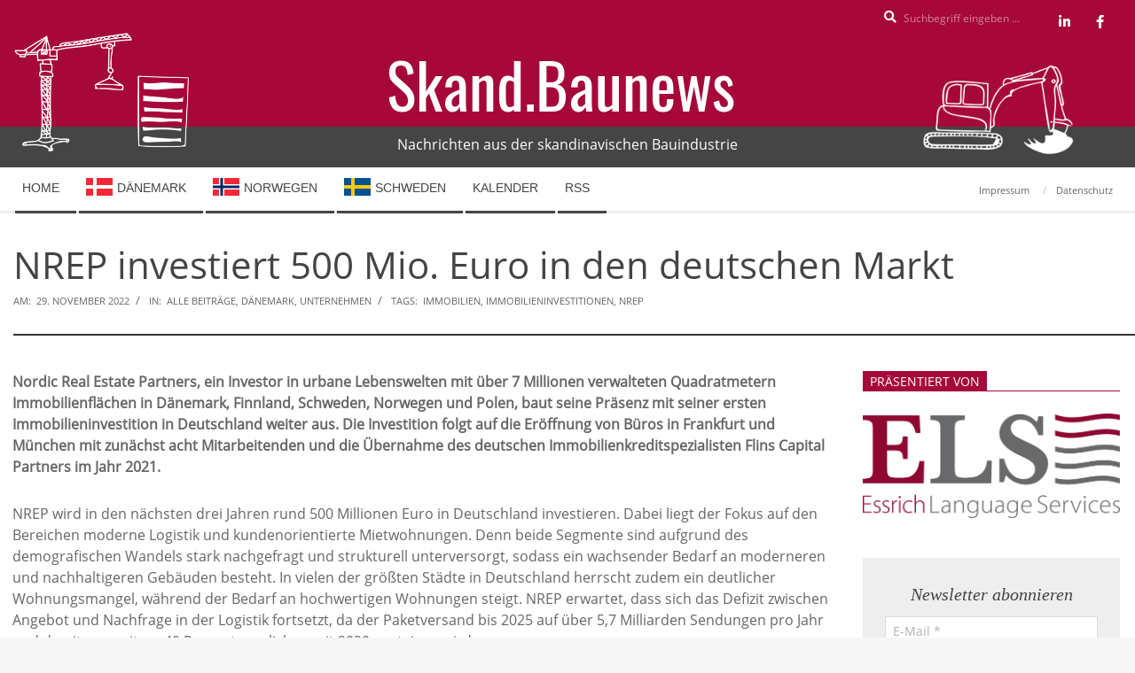

--- FILE ---
content_type: text/html; charset=UTF-8
request_url: https://skandbaunews.e-ls.de/2022/11/29/nrep-investiert-milliarden-in-deutschland/
body_size: 26864
content:
<!DOCTYPE html><html lang="de" class="no-js"><head><meta charset="UTF-8" /><meta name='robots' content='index, follow, max-image-preview:large, max-snippet:-1, max-video-preview:-1' /><style>img:is([sizes="auto" i], [sizes^="auto," i]) { contain-intrinsic-size: 3000px 1500px }</style><meta name="viewport" content="width=device-width, initial-scale=1" /><meta name="generator" content="Magazine Hoot 1.11.2" /><!-- <link media="all" href="https://skandbaunews.e-ls.de/wp-content/cache/autoptimize/css/autoptimize_947bf35332c6c237170855a5efe9df50.css" rel="stylesheet"> -->
<link rel="stylesheet" type="text/css" href="//skandbaunews.e-ls.de/wp-content/cache/wpfc-minified/fsokkozb/bxs1e.css" media="all"/><title>NREP investiert 500 Mio. Euro in den deutschen Markt | Skand.Baunews</title><meta name="description" content="Der Immobilieninvestor Nordic Real Estate Partners (NREP) investiert rund 500 Mio. Euro in den Markteintritt in Deutschland." /><link rel="canonical" href="https://skandbaunews.e-ls.de/2022/11/29/nrep-investiert-milliarden-in-deutschland/" /><meta property="og:locale" content="de_DE" /><meta property="og:type" content="article" /><meta property="og:title" content="NREP investiert 500 Mio. Euro in den deutschen Markt | Skand.Baunews" /><meta property="og:description" content="Der Immobilieninvestor Nordic Real Estate Partners (NREP) investiert rund 500 Mio. Euro in den Markteintritt in Deutschland." /><meta property="og:url" content="https://skandbaunews.e-ls.de/2022/11/29/nrep-investiert-milliarden-in-deutschland/" /><meta property="og:site_name" content="Skand.Baunews" /><meta property="article:published_time" content="2022-11-29T07:33:43+00:00" /><meta property="article:modified_time" content="2022-11-29T07:34:09+00:00" /><meta property="og:image" content="https://skandbaunews.e-ls.de/wp-content/uploads/2022/11/CityPop-Berlin_NREP.jpg" /><meta property="og:image:width" content="1000" /><meta property="og:image:height" content="1250" /><meta property="og:image:type" content="image/jpeg" /><meta name="author" content="Ricarda Essrich" /><meta name="twitter:card" content="summary_large_image" /><meta name="twitter:label1" content="Geschrieben von" /><meta name="twitter:data1" content="Ricarda Essrich" /><meta name="twitter:label2" content="Geschätzte Lesezeit" /><meta name="twitter:data2" content="4 Minuten" /> <script type="application/ld+json" class="yoast-schema-graph">{"@context":"https://schema.org","@graph":[{"@type":"Article","@id":"https://skandbaunews.e-ls.de/2022/11/29/nrep-investiert-milliarden-in-deutschland/#article","isPartOf":{"@id":"https://skandbaunews.e-ls.de/2022/11/29/nrep-investiert-milliarden-in-deutschland/"},"author":{"name":"Ricarda Essrich","@id":"https://skandbaunews.e-ls.de/#/schema/person/320ee1b729e431bc5de9220e0e1ae66f"},"headline":"NREP investiert 500 Mio. Euro in den deutschen Markt","datePublished":"2022-11-29T07:33:43+00:00","dateModified":"2022-11-29T07:34:09+00:00","mainEntityOfPage":{"@id":"https://skandbaunews.e-ls.de/2022/11/29/nrep-investiert-milliarden-in-deutschland/"},"wordCount":624,"commentCount":0,"publisher":{"@id":"https://skandbaunews.e-ls.de/#organization"},"image":{"@id":"https://skandbaunews.e-ls.de/2022/11/29/nrep-investiert-milliarden-in-deutschland/#primaryimage"},"thumbnailUrl":"https://skandbaunews.e-ls.de/wp-content/uploads/2022/11/CityPop-Berlin_NREP.jpg","keywords":["Immobilien","Immobilieninvestitionen","NREP"],"articleSection":["Alle Beiträge","Dänemark","Unternehmen"],"inLanguage":"de","potentialAction":[{"@type":"CommentAction","name":"Comment","target":["https://skandbaunews.e-ls.de/2022/11/29/nrep-investiert-milliarden-in-deutschland/#respond"]}]},{"@type":"WebPage","@id":"https://skandbaunews.e-ls.de/2022/11/29/nrep-investiert-milliarden-in-deutschland/","url":"https://skandbaunews.e-ls.de/2022/11/29/nrep-investiert-milliarden-in-deutschland/","name":"NREP investiert 500 Mio. Euro in den deutschen Markt | Skand.Baunews","isPartOf":{"@id":"https://skandbaunews.e-ls.de/#website"},"primaryImageOfPage":{"@id":"https://skandbaunews.e-ls.de/2022/11/29/nrep-investiert-milliarden-in-deutschland/#primaryimage"},"image":{"@id":"https://skandbaunews.e-ls.de/2022/11/29/nrep-investiert-milliarden-in-deutschland/#primaryimage"},"thumbnailUrl":"https://skandbaunews.e-ls.de/wp-content/uploads/2022/11/CityPop-Berlin_NREP.jpg","datePublished":"2022-11-29T07:33:43+00:00","dateModified":"2022-11-29T07:34:09+00:00","description":"Der Immobilieninvestor Nordic Real Estate Partners (NREP) investiert rund 500 Mio. Euro in den Markteintritt in Deutschland.","breadcrumb":{"@id":"https://skandbaunews.e-ls.de/2022/11/29/nrep-investiert-milliarden-in-deutschland/#breadcrumb"},"inLanguage":"de","potentialAction":[{"@type":"ReadAction","target":["https://skandbaunews.e-ls.de/2022/11/29/nrep-investiert-milliarden-in-deutschland/"]}]},{"@type":"ImageObject","inLanguage":"de","@id":"https://skandbaunews.e-ls.de/2022/11/29/nrep-investiert-milliarden-in-deutschland/#primaryimage","url":"https://skandbaunews.e-ls.de/wp-content/uploads/2022/11/CityPop-Berlin_NREP.jpg","contentUrl":"https://skandbaunews.e-ls.de/wp-content/uploads/2022/11/CityPop-Berlin_NREP.jpg","width":1000,"height":1250},{"@type":"BreadcrumbList","@id":"https://skandbaunews.e-ls.de/2022/11/29/nrep-investiert-milliarden-in-deutschland/#breadcrumb","itemListElement":[{"@type":"ListItem","position":1,"name":"Startseite","item":"https://skandbaunews.e-ls.de/"},{"@type":"ListItem","position":2,"name":"Alle Beiträge","item":"https://skandbaunews.e-ls.de/blog/"},{"@type":"ListItem","position":3,"name":"NREP investiert 500 Mio. Euro in den deutschen Markt"}]},{"@type":"WebSite","@id":"https://skandbaunews.e-ls.de/#website","url":"https://skandbaunews.e-ls.de/","name":"Skand.Baunews","description":"Nachrichten aus der skandinavischen Bauindustrie","publisher":{"@id":"https://skandbaunews.e-ls.de/#organization"},"potentialAction":[{"@type":"SearchAction","target":{"@type":"EntryPoint","urlTemplate":"https://skandbaunews.e-ls.de/?s={search_term_string}"},"query-input":{"@type":"PropertyValueSpecification","valueRequired":true,"valueName":"search_term_string"}}],"inLanguage":"de"},{"@type":"Organization","@id":"https://skandbaunews.e-ls.de/#organization","name":"ELS GmbH","url":"https://skandbaunews.e-ls.de/","logo":{"@type":"ImageObject","inLanguage":"de","@id":"https://skandbaunews.e-ls.de/#/schema/logo/image/","url":"https://skandbaunews.e-ls.de/wp-content/uploads/2018/05/ELS-Logo.png","contentUrl":"https://skandbaunews.e-ls.de/wp-content/uploads/2018/05/ELS-Logo.png","width":600,"height":245,"caption":"ELS GmbH"},"image":{"@id":"https://skandbaunews.e-ls.de/#/schema/logo/image/"}},{"@type":"Person","@id":"https://skandbaunews.e-ls.de/#/schema/person/320ee1b729e431bc5de9220e0e1ae66f","name":"Ricarda Essrich","url":"https://skandbaunews.e-ls.de/author/ricarda-essrich/"}]}</script> <link rel="alternate" type="application/rss+xml" title="Skand.Baunews &raquo; Feed" href="https://skandbaunews.e-ls.de/feed/" /><link rel="alternate" type="application/rss+xml" title="Skand.Baunews &raquo; Kommentar-Feed" href="https://skandbaunews.e-ls.de/comments/feed/" /><link rel="alternate" type="application/rss+xml" title="Skand.Baunews &raquo; NREP investiert 500 Mio. Euro in den deutschen Markt-Kommentar-Feed" href="https://skandbaunews.e-ls.de/2022/11/29/nrep-investiert-milliarden-in-deutschland/feed/" /><link rel="pingback" href="https://skandbaunews.e-ls.de/xmlrpc.php" /><link rel="profile" href="http://gmpg.org/xfn/11" /><link rel="preload" href="https://skandbaunews.e-ls.de/wp-content/themes/magazine-hoot/hybrid/extend/css/webfonts/fa-solid-900.woff2" as="font" crossorigin="anonymous"><link rel="preload" href="https://skandbaunews.e-ls.de/wp-content/themes/magazine-hoot/hybrid/extend/css/webfonts/fa-regular-400.woff2" as="font" crossorigin="anonymous"><link rel="preload" href="https://skandbaunews.e-ls.de/wp-content/themes/magazine-hoot/hybrid/extend/css/webfonts/fa-brands-400.woff2" as="font" crossorigin="anonymous"><style id='wp-block-library-theme-inline-css'>.wp-block-audio :where(figcaption){color:#555;font-size:13px;text-align:center}.is-dark-theme .wp-block-audio :where(figcaption){color:#ffffffa6}.wp-block-audio{margin:0 0 1em}.wp-block-code{border:1px solid #ccc;border-radius:4px;font-family:Menlo,Consolas,monaco,monospace;padding:.8em 1em}.wp-block-embed :where(figcaption){color:#555;font-size:13px;text-align:center}.is-dark-theme .wp-block-embed :where(figcaption){color:#ffffffa6}.wp-block-embed{margin:0 0 1em}.blocks-gallery-caption{color:#555;font-size:13px;text-align:center}.is-dark-theme .blocks-gallery-caption{color:#ffffffa6}:root :where(.wp-block-image figcaption){color:#555;font-size:13px;text-align:center}.is-dark-theme :root :where(.wp-block-image figcaption){color:#ffffffa6}.wp-block-image{margin:0 0 1em}.wp-block-pullquote{border-bottom:4px solid;border-top:4px solid;color:currentColor;margin-bottom:1.75em}.wp-block-pullquote cite,.wp-block-pullquote footer,.wp-block-pullquote__citation{color:currentColor;font-size:.8125em;font-style:normal;text-transform:uppercase}.wp-block-quote{border-left:.25em solid;margin:0 0 1.75em;padding-left:1em}.wp-block-quote cite,.wp-block-quote footer{color:currentColor;font-size:.8125em;font-style:normal;position:relative}.wp-block-quote:where(.has-text-align-right){border-left:none;border-right:.25em solid;padding-left:0;padding-right:1em}.wp-block-quote:where(.has-text-align-center){border:none;padding-left:0}.wp-block-quote.is-large,.wp-block-quote.is-style-large,.wp-block-quote:where(.is-style-plain){border:none}.wp-block-search .wp-block-search__label{font-weight:700}.wp-block-search__button{border:1px solid #ccc;padding:.375em .625em}:where(.wp-block-group.has-background){padding:1.25em 2.375em}.wp-block-separator.has-css-opacity{opacity:.4}.wp-block-separator{border:none;border-bottom:2px solid;margin-left:auto;margin-right:auto}.wp-block-separator.has-alpha-channel-opacity{opacity:1}.wp-block-separator:not(.is-style-wide):not(.is-style-dots){width:100px}.wp-block-separator.has-background:not(.is-style-dots){border-bottom:none;height:1px}.wp-block-separator.has-background:not(.is-style-wide):not(.is-style-dots){height:2px}.wp-block-table{margin:0 0 1em}.wp-block-table td,.wp-block-table th{word-break:normal}.wp-block-table :where(figcaption){color:#555;font-size:13px;text-align:center}.is-dark-theme .wp-block-table :where(figcaption){color:#ffffffa6}.wp-block-video :where(figcaption){color:#555;font-size:13px;text-align:center}.is-dark-theme .wp-block-video :where(figcaption){color:#ffffffa6}.wp-block-video{margin:0 0 1em}:root :where(.wp-block-template-part.has-background){margin-bottom:0;margin-top:0;padding:1.25em 2.375em}</style><style id='classic-theme-styles-inline-css'>/*! This file is auto-generated */
.wp-block-button__link{color:#fff;background-color:#32373c;border-radius:9999px;box-shadow:none;text-decoration:none;padding:calc(.667em + 2px) calc(1.333em + 2px);font-size:1.125em}.wp-block-file__button{background:#32373c;color:#fff;text-decoration:none}</style><style id='global-styles-inline-css'>:root{--wp--preset--aspect-ratio--square: 1;--wp--preset--aspect-ratio--4-3: 4/3;--wp--preset--aspect-ratio--3-4: 3/4;--wp--preset--aspect-ratio--3-2: 3/2;--wp--preset--aspect-ratio--2-3: 2/3;--wp--preset--aspect-ratio--16-9: 16/9;--wp--preset--aspect-ratio--9-16: 9/16;--wp--preset--color--black: #000000;--wp--preset--color--cyan-bluish-gray: #abb8c3;--wp--preset--color--white: #ffffff;--wp--preset--color--pale-pink: #f78da7;--wp--preset--color--vivid-red: #cf2e2e;--wp--preset--color--luminous-vivid-orange: #ff6900;--wp--preset--color--luminous-vivid-amber: #fcb900;--wp--preset--color--light-green-cyan: #7bdcb5;--wp--preset--color--vivid-green-cyan: #00d084;--wp--preset--color--pale-cyan-blue: #8ed1fc;--wp--preset--color--vivid-cyan-blue: #0693e3;--wp--preset--color--vivid-purple: #9b51e0;--wp--preset--color--accent: #a6083a;--wp--preset--color--accent-font: #ffffff;--wp--preset--gradient--vivid-cyan-blue-to-vivid-purple: linear-gradient(135deg,rgba(6,147,227,1) 0%,rgb(155,81,224) 100%);--wp--preset--gradient--light-green-cyan-to-vivid-green-cyan: linear-gradient(135deg,rgb(122,220,180) 0%,rgb(0,208,130) 100%);--wp--preset--gradient--luminous-vivid-amber-to-luminous-vivid-orange: linear-gradient(135deg,rgba(252,185,0,1) 0%,rgba(255,105,0,1) 100%);--wp--preset--gradient--luminous-vivid-orange-to-vivid-red: linear-gradient(135deg,rgba(255,105,0,1) 0%,rgb(207,46,46) 100%);--wp--preset--gradient--very-light-gray-to-cyan-bluish-gray: linear-gradient(135deg,rgb(238,238,238) 0%,rgb(169,184,195) 100%);--wp--preset--gradient--cool-to-warm-spectrum: linear-gradient(135deg,rgb(74,234,220) 0%,rgb(151,120,209) 20%,rgb(207,42,186) 40%,rgb(238,44,130) 60%,rgb(251,105,98) 80%,rgb(254,248,76) 100%);--wp--preset--gradient--blush-light-purple: linear-gradient(135deg,rgb(255,206,236) 0%,rgb(152,150,240) 100%);--wp--preset--gradient--blush-bordeaux: linear-gradient(135deg,rgb(254,205,165) 0%,rgb(254,45,45) 50%,rgb(107,0,62) 100%);--wp--preset--gradient--luminous-dusk: linear-gradient(135deg,rgb(255,203,112) 0%,rgb(199,81,192) 50%,rgb(65,88,208) 100%);--wp--preset--gradient--pale-ocean: linear-gradient(135deg,rgb(255,245,203) 0%,rgb(182,227,212) 50%,rgb(51,167,181) 100%);--wp--preset--gradient--electric-grass: linear-gradient(135deg,rgb(202,248,128) 0%,rgb(113,206,126) 100%);--wp--preset--gradient--midnight: linear-gradient(135deg,rgb(2,3,129) 0%,rgb(40,116,252) 100%);--wp--preset--font-size--small: 13px;--wp--preset--font-size--medium: 20px;--wp--preset--font-size--large: 36px;--wp--preset--font-size--x-large: 42px;--wp--preset--spacing--20: 0.44rem;--wp--preset--spacing--30: 0.67rem;--wp--preset--spacing--40: 1rem;--wp--preset--spacing--50: 1.5rem;--wp--preset--spacing--60: 2.25rem;--wp--preset--spacing--70: 3.38rem;--wp--preset--spacing--80: 5.06rem;--wp--preset--shadow--natural: 6px 6px 9px rgba(0, 0, 0, 0.2);--wp--preset--shadow--deep: 12px 12px 50px rgba(0, 0, 0, 0.4);--wp--preset--shadow--sharp: 6px 6px 0px rgba(0, 0, 0, 0.2);--wp--preset--shadow--outlined: 6px 6px 0px -3px rgba(255, 255, 255, 1), 6px 6px rgba(0, 0, 0, 1);--wp--preset--shadow--crisp: 6px 6px 0px rgba(0, 0, 0, 1);}:where(.is-layout-flex){gap: 0.5em;}:where(.is-layout-grid){gap: 0.5em;}body .is-layout-flex{display: flex;}.is-layout-flex{flex-wrap: wrap;align-items: center;}.is-layout-flex > :is(*, div){margin: 0;}body .is-layout-grid{display: grid;}.is-layout-grid > :is(*, div){margin: 0;}:where(.wp-block-columns.is-layout-flex){gap: 2em;}:where(.wp-block-columns.is-layout-grid){gap: 2em;}:where(.wp-block-post-template.is-layout-flex){gap: 1.25em;}:where(.wp-block-post-template.is-layout-grid){gap: 1.25em;}.has-black-color{color: var(--wp--preset--color--black) !important;}.has-cyan-bluish-gray-color{color: var(--wp--preset--color--cyan-bluish-gray) !important;}.has-white-color{color: var(--wp--preset--color--white) !important;}.has-pale-pink-color{color: var(--wp--preset--color--pale-pink) !important;}.has-vivid-red-color{color: var(--wp--preset--color--vivid-red) !important;}.has-luminous-vivid-orange-color{color: var(--wp--preset--color--luminous-vivid-orange) !important;}.has-luminous-vivid-amber-color{color: var(--wp--preset--color--luminous-vivid-amber) !important;}.has-light-green-cyan-color{color: var(--wp--preset--color--light-green-cyan) !important;}.has-vivid-green-cyan-color{color: var(--wp--preset--color--vivid-green-cyan) !important;}.has-pale-cyan-blue-color{color: var(--wp--preset--color--pale-cyan-blue) !important;}.has-vivid-cyan-blue-color{color: var(--wp--preset--color--vivid-cyan-blue) !important;}.has-vivid-purple-color{color: var(--wp--preset--color--vivid-purple) !important;}.has-black-background-color{background-color: var(--wp--preset--color--black) !important;}.has-cyan-bluish-gray-background-color{background-color: var(--wp--preset--color--cyan-bluish-gray) !important;}.has-white-background-color{background-color: var(--wp--preset--color--white) !important;}.has-pale-pink-background-color{background-color: var(--wp--preset--color--pale-pink) !important;}.has-vivid-red-background-color{background-color: var(--wp--preset--color--vivid-red) !important;}.has-luminous-vivid-orange-background-color{background-color: var(--wp--preset--color--luminous-vivid-orange) !important;}.has-luminous-vivid-amber-background-color{background-color: var(--wp--preset--color--luminous-vivid-amber) !important;}.has-light-green-cyan-background-color{background-color: var(--wp--preset--color--light-green-cyan) !important;}.has-vivid-green-cyan-background-color{background-color: var(--wp--preset--color--vivid-green-cyan) !important;}.has-pale-cyan-blue-background-color{background-color: var(--wp--preset--color--pale-cyan-blue) !important;}.has-vivid-cyan-blue-background-color{background-color: var(--wp--preset--color--vivid-cyan-blue) !important;}.has-vivid-purple-background-color{background-color: var(--wp--preset--color--vivid-purple) !important;}.has-black-border-color{border-color: var(--wp--preset--color--black) !important;}.has-cyan-bluish-gray-border-color{border-color: var(--wp--preset--color--cyan-bluish-gray) !important;}.has-white-border-color{border-color: var(--wp--preset--color--white) !important;}.has-pale-pink-border-color{border-color: var(--wp--preset--color--pale-pink) !important;}.has-vivid-red-border-color{border-color: var(--wp--preset--color--vivid-red) !important;}.has-luminous-vivid-orange-border-color{border-color: var(--wp--preset--color--luminous-vivid-orange) !important;}.has-luminous-vivid-amber-border-color{border-color: var(--wp--preset--color--luminous-vivid-amber) !important;}.has-light-green-cyan-border-color{border-color: var(--wp--preset--color--light-green-cyan) !important;}.has-vivid-green-cyan-border-color{border-color: var(--wp--preset--color--vivid-green-cyan) !important;}.has-pale-cyan-blue-border-color{border-color: var(--wp--preset--color--pale-cyan-blue) !important;}.has-vivid-cyan-blue-border-color{border-color: var(--wp--preset--color--vivid-cyan-blue) !important;}.has-vivid-purple-border-color{border-color: var(--wp--preset--color--vivid-purple) !important;}.has-vivid-cyan-blue-to-vivid-purple-gradient-background{background: var(--wp--preset--gradient--vivid-cyan-blue-to-vivid-purple) !important;}.has-light-green-cyan-to-vivid-green-cyan-gradient-background{background: var(--wp--preset--gradient--light-green-cyan-to-vivid-green-cyan) !important;}.has-luminous-vivid-amber-to-luminous-vivid-orange-gradient-background{background: var(--wp--preset--gradient--luminous-vivid-amber-to-luminous-vivid-orange) !important;}.has-luminous-vivid-orange-to-vivid-red-gradient-background{background: var(--wp--preset--gradient--luminous-vivid-orange-to-vivid-red) !important;}.has-very-light-gray-to-cyan-bluish-gray-gradient-background{background: var(--wp--preset--gradient--very-light-gray-to-cyan-bluish-gray) !important;}.has-cool-to-warm-spectrum-gradient-background{background: var(--wp--preset--gradient--cool-to-warm-spectrum) !important;}.has-blush-light-purple-gradient-background{background: var(--wp--preset--gradient--blush-light-purple) !important;}.has-blush-bordeaux-gradient-background{background: var(--wp--preset--gradient--blush-bordeaux) !important;}.has-luminous-dusk-gradient-background{background: var(--wp--preset--gradient--luminous-dusk) !important;}.has-pale-ocean-gradient-background{background: var(--wp--preset--gradient--pale-ocean) !important;}.has-electric-grass-gradient-background{background: var(--wp--preset--gradient--electric-grass) !important;}.has-midnight-gradient-background{background: var(--wp--preset--gradient--midnight) !important;}.has-small-font-size{font-size: var(--wp--preset--font-size--small) !important;}.has-medium-font-size{font-size: var(--wp--preset--font-size--medium) !important;}.has-large-font-size{font-size: var(--wp--preset--font-size--large) !important;}.has-x-large-font-size{font-size: var(--wp--preset--font-size--x-large) !important;}
:where(.wp-block-post-template.is-layout-flex){gap: 1.25em;}:where(.wp-block-post-template.is-layout-grid){gap: 1.25em;}
:where(.wp-block-columns.is-layout-flex){gap: 2em;}:where(.wp-block-columns.is-layout-grid){gap: 2em;}
:root :where(.wp-block-pullquote){font-size: 1.5em;line-height: 1.6;}</style><!-- <link rel='stylesheet' id='borlabs-cookie-css' href='https://skandbaunews.e-ls.de/wp-content/cache/autoptimize/css/autoptimize_single_3ac4b8acc3f7916895f8bce0ab0ae5a8.css' media='all' /> -->
<link rel="stylesheet" type="text/css" href="//skandbaunews.e-ls.de/wp-content/cache/wpfc-minified/2qvxi5g7/e8l37.css" media="all"/><style id='maghoot-wpblocks-inline-css'>.hgrid {
max-width: 1380px;
} 
a,.widget .view-all a:hover {
color: #a6083a;
} 
a:hover {
color: #7c062b;
} 
.accent-typo,.cat-label {
background: #a6083a;
color: #ffffff;
} 
.cat-typo-933 {
background: #454545;
color: #ffffff;
border-color: #454545;
} 
.cat-typo-1 {
background: #454545;
color: #ffffff;
border-color: #454545;
} 
.cat-typo-2 {
background: #454545;
color: #ffffff;
border-color: #454545;
} 
.cat-typo-9 {
background: #454545;
color: #ffffff;
border-color: #454545;
} 
.cat-typo-20 {
background: #454545;
color: #ffffff;
border-color: #454545;
} 
.cat-typo-12 {
background: #a6083a;
color: #ffffff;
border-color: #a6083a;
} 
.cat-typo-1342 {
background: #a6083a;
color: #ffffff;
border-color: #a6083a;
} 
.cat-typo-1345 {
background: #454545;
color: #ffffff;
border-color: #454545;
} 
.cat-typo-17 {
background: #a6083a;
color: #ffffff;
border-color: #a6083a;
} 
.cat-typo-3 {
background: #a6083a;
color: #ffffff;
border-color: #a6083a;
} 
.cat-typo-24 {
background: #454545;
color: #ffffff;
border-color: #454545;
} 
.cat-typo-1696 {
background: #bcba08;
color: #ffffff;
border-color: #bcba08;
} 
.cat-typo-16 {
background: #454545;
color: #ffffff;
border-color: #454545;
} 
.invert-typo {
color: #ffffff;
} 
.enforce-typo {
background: #ffffff;
} 
body.wordpress input[type="submit"], body.wordpress #submit, body.wordpress .button,.wc-block-components-button, .woocommerce #respond input#submit.alt, .woocommerce a.button.alt, .woocommerce button.button.alt, .woocommerce input.button.alt {
background: #a6083a;
color: #ffffff;
} 
body.wordpress input[type="submit"]:hover, body.wordpress #submit:hover, body.wordpress .button:hover, body.wordpress input[type="submit"]:focus, body.wordpress #submit:focus, body.wordpress .button:focus,.wc-block-components-button:hover, .woocommerce #respond input#submit.alt:hover, .woocommerce a.button.alt:hover, .woocommerce button.button.alt:hover, .woocommerce input.button.alt {
background: #7c062b;
color: #ffffff;
} 
h1, h2, h3, h4, h5, h6, .title, .titlefont {
font-family: "Open Sans", sans-serif;
text-transform: none;
} 
body {
background-color: #f7f7f7;
border-color: #a6083a;
} 
#topbar, #main.main, #header-supplementary,.sub-footer {
background: #ffffff;
} 
#site-title {
text-transform: none;
} 
.site-logo-with-icon #site-title i {
font-size: 50px;
} 
.site-logo-mixed-image img {
max-width: 200px;
} 
.site-title-line b, .site-title-line em, .site-title-line strong {
color: #a6083a;
} 
.menu-items > li.current-menu-item:not(.nohighlight) > a, .menu-items > li.current-menu-ancestor > a, .menu-items > li:hover > a,.sf-menu ul li:hover > a, .sf-menu ul li.current-menu-ancestor > a, .sf-menu ul li.current-menu-item:not(.nohighlight) > a {
color: #a6083a;
} 
.menu-highlight > li:nth-of-type(1) {
color: #454545;
border-color: #454545;
} 
.menu-highlight > li:nth-of-type(2) {
color: #454545;
border-color: #454545;
} 
.menu-highlight > li:nth-of-type(3) {
color: #454545;
border-color: #454545;
} 
.menu-highlight > li:nth-of-type(4) {
color: #454545;
border-color: #454545;
} 
.menu-highlight > li:nth-of-type(5) {
color: #454545;
border-color: #454545;
} 
.menu-highlight > li:nth-of-type(6) {
color: #454545;
border-color: #454545;
} 
.entry-footer .entry-byline {
color: #a6083a;
} 
.more-link {
border-color: #a6083a;
color: #a6083a;
} 
.more-link a {
background: #a6083a;
color: #ffffff;
} 
.more-link a:hover {
background: #7c062b;
color: #ffffff;
} 
.lSSlideOuter .lSPager.lSpg > li:hover a, .lSSlideOuter .lSPager.lSpg > li.active a {
background-color: #a6083a;
} 
.frontpage-area.module-bg-accent {
background-color: #a6083a;
} 
.widget-title > span.accent-typo {
border-color: #a6083a;
} 
.content-block-style3 .content-block-icon {
background: #ffffff;
} 
.content-block-icon i {
color: #a6083a;
} 
.icon-style-circle, .icon-style-square {
border-color: #a6083a;
} 
.content-block-column .more-link a {
color: #a6083a;
} 
.content-block-column .more-link a:hover {
color: #ffffff;
} 
#infinite-handle span,.lrm-form a.button, .lrm-form button, .lrm-form button[type=submit], .lrm-form #buddypress input[type=submit], .lrm-form input[type=submit] {
background: #a6083a;
color: #ffffff;
} 
.woocommerce nav.woocommerce-pagination ul li a:focus, .woocommerce nav.woocommerce-pagination ul li a:hover {
color: #7c062b;
} 
:root .has-accent-color,.is-style-outline>.wp-block-button__link:not(.has-text-color), .wp-block-button__link.is-style-outline:not(.has-text-color) {
color: #a6083a;
} 
:root .has-accent-background-color,.wp-block-button__link,.wp-block-button__link:hover,.wp-block-search__button,.wp-block-search__button:hover, .wp-block-file__button,.wp-block-file__button:hover {
background: #a6083a;
} 
:root .has-accent-font-color,.wp-block-button__link,.wp-block-button__link:hover,.wp-block-search__button,.wp-block-search__button:hover, .wp-block-file__button,.wp-block-file__button:hover {
color: #ffffff;
} 
:root .has-accent-font-background-color {
background: #ffffff;
}</style><style id='wpgdprc-front-css-inline-css'>:root{--wp-gdpr--bar--background-color: #000000;--wp-gdpr--bar--color: #ffffff;--wp-gdpr--button--background-color: #ffffff;--wp-gdpr--button--background-color--darken: #d8d8d8;--wp-gdpr--button--color: #ffffff;}</style> <script src='//skandbaunews.e-ls.de/wp-content/cache/wpfc-minified/l8j2hjgt/e8l37.js' type="text/javascript"></script>
<!-- <script src="https://skandbaunews.e-ls.de/wp-includes/js/jquery/jquery.min.js" id="jquery-core-js"></script> --> <script id="wpgdprc-front-js-js-extra">var wpgdprcFront = {"ajaxUrl":"https:\/\/skandbaunews.e-ls.de\/wp-admin\/admin-ajax.php","ajaxNonce":"3cb434a594","ajaxArg":"security","pluginPrefix":"wpgdprc","blogId":"1","isMultiSite":"","locale":"de_DE_formal","showSignUpModal":"","showFormModal":"","cookieName":"wpgdprc-consent","consentVersion":"","path":"\/","prefix":"wpgdprc"};</script> <link rel="https://api.w.org/" href="https://skandbaunews.e-ls.de/wp-json/" /><link rel="alternate" title="JSON" type="application/json" href="https://skandbaunews.e-ls.de/wp-json/wp/v2/posts/3449" /><link rel="EditURI" type="application/rsd+xml" title="RSD" href="https://skandbaunews.e-ls.de/xmlrpc.php?rsd" /><meta name="generator" content="WordPress 6.7.4" /><link rel='shortlink' href='https://skandbaunews.e-ls.de/?p=3449' /><link rel="alternate" title="oEmbed (JSON)" type="application/json+oembed" href="https://skandbaunews.e-ls.de/wp-json/oembed/1.0/embed?url=https%3A%2F%2Fskandbaunews.e-ls.de%2F2022%2F11%2F29%2Fnrep-investiert-milliarden-in-deutschland%2F" /><link rel="alternate" title="oEmbed (XML)" type="text/xml+oembed" href="https://skandbaunews.e-ls.de/wp-json/oembed/1.0/embed?url=https%3A%2F%2Fskandbaunews.e-ls.de%2F2022%2F11%2F29%2Fnrep-investiert-milliarden-in-deutschland%2F&#038;format=xml" /><link rel="icon" href="https://skandbaunews.e-ls.de/wp-content/uploads/2018/05/Bagger_weiss-rot-150x150.png" sizes="32x32" /><link rel="icon" href="https://skandbaunews.e-ls.de/wp-content/uploads/2018/05/Bagger_weiss-rot-300x300.png" sizes="192x192" /><link rel="apple-touch-icon" href="https://skandbaunews.e-ls.de/wp-content/uploads/2018/05/Bagger_weiss-rot-300x300.png" /><meta name="msapplication-TileImage" content="https://skandbaunews.e-ls.de/wp-content/uploads/2018/05/Bagger_weiss-rot-300x300.png" /></head><body class="wordpress ltr de de-de-formal child-theme y2026 m01 d21 h20 wednesday logged-out singular singular-post singular-post-3449 post-template-default magazine-hoot" dir="ltr" itemscope="itemscope" itemtype="https://schema.org/Blog"> <a href="#main" class="screen-reader-text">Skip to content</a><div id="topbar" class=" topbar  inline-nav social-icons-invert hgrid-stretch"><div class="hgrid"><div class="hgrid-span-12"><div class="topbar-inner table"><div id="topbar-right" class="table-cell-mid"><div class="topbar-right-inner"><section id="search-3" class="widget widget_search"><div class="searchbody"><form method="get" class="searchform" action="https://skandbaunews.e-ls.de/" ><label class="screen-reader-text">Search</label><i class="fas fa-search"></i><input type="text" class="searchtext" name="s" placeholder="Suchbegriff eingeben &hellip;" value="" /><input type="submit" class="submit" name="submit" value="Search" /><span class="js-search-placeholder"></span></form></div></section><section id="hoot-social-icons-widget-2" class="widget widget_hoot-social-icons-widget"><div class="social-icons-widget social-icons-small"><a href="https://www.linkedin.com/showcase/skandbaunews" class=" social-icons-icon  fa-linkedin-block" target="_blank"> <i class="fa-linkedin-in fab"></i> </a><a href="https://www.facebook.com/baunachrichten.skandinavien/" class=" social-icons-icon  fa-facebook-block" target="_blank"> <i class="fa-facebook-f fab"></i> </a></div></section></div></div></div></div></div></div><div id="page-wrapper" class=" site-stretch page-wrapper sitewrap-narrow-right sidebarsN sidebars1 maghoot-cf7-style maghoot-mapp-style maghoot-jetpack-style"><header id="header" class="site-header header-layout-primary-widget-area header-layout-secondary-bottom tablemenu" role="banner" itemscope="itemscope" itemtype="https://schema.org/WPHeader"><div id="header-primary" class=" header-part header-primary-widget-area"><div class="hgrid"><div class="table hgrid-span-12"><div id="branding" class="site-branding branding table-cell-mid"><div id="site-logo" class="site-logo-text"><div id="site-logo-text" class=" site-logo-text-large"><div id="site-title" class="site-title" itemprop="headline"><a href="https://skandbaunews.e-ls.de" rel="home"><span class="blogname">Skand.Baunews</span></a></div></div></div></div><div id="header-aside" class=" header-aside table-cell-mid  header-aside-widget-area"><div class="header-sidebar  inline-nav hgrid-stretch"><aside id="sidebar-header-sidebar" class="sidebar sidebar-header-sidebar" role="complementary" itemscope="itemscope" itemtype="https://schema.org/WPSideBar"><section id="text-2" class="widget widget_text"><div class="textwidget"><p>Nachrichten aus der skandinavischen Bauindustrie</p></div></section></aside></div></div></div></div></div><div id="header-supplementary" class=" header-part header-supplementary-bottom header-supplementary-left  menu-side"><div class="hgrid"><div class="hgrid-span-12"><div class="navarea-table  table"><div class="menu-nav-box  table-cell-mid"><div class="screen-reader-text">Secondary Navigation Menu</div><nav id="menu-secondary" class="menu menu-secondary nav-menu mobilemenu-fixed mobilesubmenu-click" role="navigation" itemscope="itemscope" itemtype="https://schema.org/SiteNavigationElement"> <a class="menu-toggle" href="#"><span class="menu-toggle-text">Menu</span><i class="fas fa-bars"></i></a><ul id="menu-secondary-items" class="menu-items sf-menu menu menu-highlight"><li id="menu-item-574" class="menu-item menu-item-type-post_type menu-item-object-page menu-item-home menu-item-574"><a href="https://skandbaunews.e-ls.de/"><span class="menu-title">Home</span></a></li><li id="menu-item-575" class="denmark menu-item menu-item-type-taxonomy menu-item-object-category current-post-ancestor current-menu-parent current-post-parent menu-item-575"><a href="https://skandbaunews.e-ls.de/category/daenemark/"><span class="menu-title">Dänemark</span></a></li><li id="menu-item-576" class="norway menu-item menu-item-type-taxonomy menu-item-object-category menu-item-576"><a href="https://skandbaunews.e-ls.de/category/norwegen/"><span class="menu-title">Norwegen</span></a></li><li id="menu-item-577" class="sweden menu-item menu-item-type-taxonomy menu-item-object-category menu-item-577"><a href="https://skandbaunews.e-ls.de/category/schweden/"><span class="menu-title">Schweden</span></a></li><li id="menu-item-856" class="menu-item menu-item-type-post_type menu-item-object-page menu-item-856"><a href="https://skandbaunews.e-ls.de/kalendar/"><span class="menu-title">Kalender</span></a></li><li id="menu-item-1182" class="menu-item menu-item-type-custom menu-item-object-custom menu-item-1182"><a href="https://skandbaunews.e-ls.de/feed/"><span class="menu-title">RSS</span></a></li></ul></nav></div><div class="menu-side-box  table-cell-mid inline-nav social-icons-invert"><section id="nav_menu-2" class="widget widget_nav_menu"><div class="menu-service-container"><ul id="menu-service" class="menu"><li id="menu-item-622" class="menu-item menu-item-type-post_type menu-item-object-page menu-item-622"><a href="https://skandbaunews.e-ls.de/impressum/"><span class="menu-title">Impressum</span></a></li><li id="menu-item-623" class="menu-item menu-item-type-post_type menu-item-object-page menu-item-privacy-policy menu-item-623"><a rel="privacy-policy" href="https://skandbaunews.e-ls.de/datenschutzerklaerung/"><span class="menu-title">Datenschutz</span></a></li></ul></div></section></div></div></div></div></div></header><div id="main" class=" main"><div id="loop-meta" class=" loop-meta-wrap pageheader-bg-default"><div class="hgrid"><div class=" loop-meta  hgrid-span-12" itemscope="itemscope" itemtype="https://schema.org/WebPageElement"><div class="entry-header"><h1 class=" loop-title entry-title" itemprop="headline">NREP investiert 500 Mio. Euro in den deutschen Markt</h1><div class=" loop-description" itemprop="text"><div class="entry-byline"><div class="entry-byline-block entry-byline-date"> <span class="entry-byline-label">am:</span> <time class="entry-published updated" datetime="2022-11-29T08:33:43+01:00" itemprop="datePublished" title="Dienstag, November 29, 2022, 8:33 a.m.">29. November 2022</time></div><div class="entry-byline-block entry-byline-cats"> <span class="entry-byline-label">in:</span> <a href="https://skandbaunews.e-ls.de/category/aktuelles/" rel="category tag">Alle Beiträge</a>, <a href="https://skandbaunews.e-ls.de/category/daenemark/" rel="category tag">Dänemark</a>, <a href="https://skandbaunews.e-ls.de/category/unternehmen/" rel="category tag">Unternehmen</a></div><div class="entry-byline-block entry-byline-tags"> <span class="entry-byline-label">Tags:</span> <a href="https://skandbaunews.e-ls.de/tag/immobilien/" rel="tag">Immobilien</a>, <a href="https://skandbaunews.e-ls.de/tag/immobilieninvestitionen/" rel="tag">Immobilieninvestitionen</a>, <a href="https://skandbaunews.e-ls.de/tag/nrep/" rel="tag">NREP</a></div></div></div></div></div></div></div><div class="hgrid main-content-grid"><main id="content" class="content  hgrid-span-9 has-sidebar layout-narrow-right " role="main"><div id="content-wrap"><article id="post-3449" class="entry author-ricarda-essrich post-3449 post type-post status-publish format-standard has-post-thumbnail category-aktuelles category-daenemark category-unternehmen tag-immobilien tag-immobilieninvestitionen tag-nrep" itemscope="itemscope" itemtype="https://schema.org/BlogPosting" itemprop="blogPost"><div class="entry-content" itemprop="articleBody"><div class="entry-the-content"><p><strong>Nordic Real Estate Partners, ein Investor in urbane Lebenswelten mit über 7 Millionen verwalteten Quadratmetern Immobilienflächen in Dänemark, Finnland, Schweden, Norwegen und Polen, baut seine Präsenz mit seiner ersten Immobilieninvestition in Deutschland weiter aus. Die Investition folgt auf die Eröffnung von Büros in Frankfurt und München mit zunächst acht Mitarbeitenden und die Übernahme des deutschen Immobilienkreditspezialisten Flins Capital Partners im Jahr 2021.</strong></p><p>NREP wird in den nächsten drei Jahren rund 500 Millionen Euro in Deutschland investieren. Dabei liegt der Fokus auf den Bereichen moderne Logistik und kundenorientierte Mietwohnungen. Denn beide Segmente sind aufgrund des demografischen Wandels stark nachgefragt und strukturell unterversorgt, sodass ein wachsender Bedarf an moderneren und nachhaltigeren Gebäuden besteht. In vielen der größten Städte in Deutschland herrscht zudem ein deutlicher Wohnungsmangel, während der Bedarf an hochwertigen Wohnungen steigt. NREP erwartet, dass sich das Defizit zwischen Angebot und Nachfrage in der Logistik fortsetzt, da der Paketversand bis 2025 auf über 5,7 Milliarden Sendungen pro Jahr und damit um weitere 40 Prozent verglichen mit 2020 ansteigen wird.</p><p>Rune Kock, CEO Real Estate von NREP: „Deutschland hat die stärkste Wirtschaft Europas und zeigt klare Urbanisierungstendenzen. Damit kann NREP die bebaute Umwelt von Städten verbessern und bereichern. Denn wir sind in der Lage, kundenorientiertere Produkte zu entwickeln und Nachhaltigkeits-Initiativen auf breiterer Basis umzusetzen. Das hat sich bei der bisherigen Expansion in Nordeuropa als erfolgreicher Ansatz erwiesen.‟</p><div class="wp-block-image"><figure class="alignright size-large is-resized"><img fetchpriority="high" decoding="async" src="https://skandbaunews.e-ls.de/wp-content/uploads/2022/11/CityPop-Berlin_NREP-819x1024.jpg" alt="" class="wp-image-3450" width="410" height="512" srcset="https://skandbaunews.e-ls.de/wp-content/uploads/2022/11/CityPop-Berlin_NREP-819x1024.jpg 819w, https://skandbaunews.e-ls.de/wp-content/uploads/2022/11/CityPop-Berlin_NREP-240x300.jpg 240w, https://skandbaunews.e-ls.de/wp-content/uploads/2022/11/CityPop-Berlin_NREP-768x960.jpg 768w, https://skandbaunews.e-ls.de/wp-content/uploads/2022/11/CityPop-Berlin_NREP-440x550.jpg 440w, https://skandbaunews.e-ls.de/wp-content/uploads/2022/11/CityPop-Berlin_NREP-400x500.jpg 400w, https://skandbaunews.e-ls.de/wp-content/uploads/2022/11/CityPop-Berlin_NREP.jpg 1000w" sizes="(max-width: 410px) 100vw, 410px" /><figcaption>CityPop in Berlin, ein innovatives Co-Living-Konzept von NREP. Bild: NREP</figcaption></figure></div><h2 class="wp-block-heading">Ein innovatives Co-Living-Konzept</h2><p>Die erste Investition in Deutschland erfolgt im Rahmen eines langfristigen Joint Venture mit der Artisa Group, einem großen Schweizer Immobilienentwickler, der in ganz Europa tätig ist. Das Joint Venture plant, bis 2025 5.000 Co-Living-Apartments zu errichten. Die erste Investition beinhaltet zwei moderne Co-Living-Anlagen mit insgesamt 314 Einzelwohnungen. Eines der Objekte wird nach seiner Fertigstellung im Jahr 2024 im anerkannten DGNB-System Gold zertifiziert sein und befindet sich in der Nähe des neuen Geschäftsviertels Mediaspree in Berlin. Das zweite Objekt wurde vor einigen Jahren bereits zur Wohnnutzung umgebaut und wird derzeit bei laufender Nutzung renoviert. Es befindet sich in zentraler Lage in Essen und ist nur wenige Gehminuten vom Hauptbahnhof entfernt.</p><p>Die Nachhaltigkeitsbilanz der Gebäude wird während ihres gesamten Lebenszyklus kontinuierlich verbessert. Zusätzlich arbeitet NREP an weiteren nachhaltigen Initiativen wie z. B. neuen Methoden zur Herstellung und dem Einsatz von Baumaterialien sowie die Förderung eines bewussteren Verbraucherverhaltens durch digitale Tools. Weitere Projekte des Joint Ventures stehen bereits in den Startlöchern. Alle Objekte werden unter Artisas etablierter Co-Living-Plattform CityPop betrieben, die vollmöblierte Wohnungen mit attraktiven Gemeinschaftseinrichtungen zu flexiblen Mietbedingungen anbietet.</p><h2 class="wp-block-heading">„Möglichkeiten der Verbundenheit und sozialen Interaktion‟</h2><p>Alain Artioli, Präsident von Artisa Group: “Die Unterversorgung des Wohnungssektors in Deutschland ist zum Teil darauf zurückzuführen, dass wir einen der höchsten Anteile an Single-Haushalten in Europa haben, der bis 2035 voraussichtlich auf 44 % ansteigen wird. Das verbraucherorientierte Konzept von CityPop wird durch eine digitale App ergänzt, wobei ein Schwerpunkt auf Veranstaltungen und Aktivitäten für die Bewohner:innen gelegt wird, um Verbundenheit und soziale Interaktion zu schaffen. Jedes Gebäude bietet lebendige Wohngemeinschaftsräume sowie ein umfassendes Angebot an On-Demand-Diensten und -Einrichtungen und eine gute Anbindung an öffentliche Verkehrsmittel.”</p><p>Jani Nokkanen, CIO Real Estate von NREP, erklärt: „Fast 80 % der Einwohner:innen größerer deutscher Städte wohnen zur Miete, doch es besteht nach wie vor ein erhebliches Ungleichgewicht zwischen Angebot und Nachfrage nach hochwertigem Wohnraum in gut angebundenen Stadtgebieten. Wir wissen, an welchen Stellen dieser Druck am stärksten zu spüren ist, und sehen eine unmittelbare Chance, unser bewährtes Verständnis von Lebensqualität, Nachhaltigkeit, Kundenorientierung und Stadtgestaltung auf den deutschen Markt anzuwenden – innovativ und modern durch das Co-Living-Konzept von City Pop.‟</p><p><em>Quelle: NREP</em></p><div class="shariff shariff-align-flex-start shariff-widget-align-flex-start" data-services="facebook" data-url="https%3A%2F%2Fskandbaunews.e-ls.de%2F2022%2F11%2F29%2Fnrep-investiert-milliarden-in-deutschland%2F" data-timestamp="1669710849" data-hidezero="1" data-backendurl="https://skandbaunews.e-ls.de/wp-json/shariff/v1/share_counts?"><ul class="shariff-buttons theme-white orientation-horizontal buttonsize-medium"><li class="shariff-button linkedin shariff-nocustomcolor" style="background-color:#1488bf"><a href="https://www.linkedin.com/sharing/share-offsite/?url=https%3A%2F%2Fskandbaunews.e-ls.de%2F2022%2F11%2F29%2Fnrep-investiert-milliarden-in-deutschland%2F" title="Bei LinkedIn teilen" aria-label="Bei LinkedIn teilen" role="button" rel="noreferrernoopener nofollow" class="shariff-link" style="; background-color:#0077b5; color:#0077b5" target="_blank"><span class="shariff-icon" style="fill:#0077b5"><svg width="32px" height="20px" xmlns="http://www.w3.org/2000/svg" viewBox="0 0 27 32"><path fill="#0077b5" d="M6.2 11.2v17.7h-5.9v-17.7h5.9zM6.6 5.7q0 1.3-0.9 2.2t-2.4 0.9h0q-1.5 0-2.4-0.9t-0.9-2.2 0.9-2.2 2.4-0.9 2.4 0.9 0.9 2.2zM27.4 18.7v10.1h-5.9v-9.5q0-1.9-0.7-2.9t-2.3-1.1q-1.1 0-1.9 0.6t-1.2 1.5q-0.2 0.5-0.2 1.4v9.9h-5.9q0-7.1 0-11.6t0-5.3l0-0.9h5.9v2.6h0q0.4-0.6 0.7-1t1-0.9 1.6-0.8 2-0.3q3 0 4.9 2t1.9 6z"/></svg></span><span class="shariff-text" style="color:#0077b5">mitteilen</span>&nbsp;</a></li><li class="shariff-button xing shariff-nocustomcolor" style="background-color:#29888a"><a href="https://www.xing.com/spi/shares/new?url=https%3A%2F%2Fskandbaunews.e-ls.de%2F2022%2F11%2F29%2Fnrep-investiert-milliarden-in-deutschland%2F" title="Bei XING teilen" aria-label="Bei XING teilen" role="button" rel="noreferrernoopener nofollow" class="shariff-link" style="; background-color:#126567; color:#126567" target="_blank"><span class="shariff-icon" style="fill:#126567"><svg width="32px" height="20px" xmlns="http://www.w3.org/2000/svg" viewBox="0 0 25 32"><path fill="#126567" d="M10.7 11.9q-0.2 0.3-4.6 8.2-0.5 0.8-1.2 0.8h-4.3q-0.4 0-0.5-0.3t0-0.6l4.5-8q0 0 0 0l-2.9-5q-0.2-0.4 0-0.7 0.2-0.3 0.5-0.3h4.3q0.7 0 1.2 0.8zM25.1 0.4q0.2 0.3 0 0.7l-9.4 16.7 6 11q0.2 0.4 0 0.6-0.2 0.3-0.6 0.3h-4.3q-0.7 0-1.2-0.8l-6-11.1q0.3-0.6 9.5-16.8 0.4-0.8 1.2-0.8h4.3q0.4 0 0.5 0.3z"/></svg></span><span class="shariff-text" style="color:#126567">teilen</span>&nbsp;</a></li><li class="shariff-button facebook shariff-nocustomcolor" style="background-color:#4273c8"><a href="https://www.facebook.com/sharer/sharer.php?u=https%3A%2F%2Fskandbaunews.e-ls.de%2F2022%2F11%2F29%2Fnrep-investiert-milliarden-in-deutschland%2F" title="Bei Facebook teilen" aria-label="Bei Facebook teilen" role="button" rel="noreferrernoopener nofollow" class="shariff-link" style="; background-color:#3b5998; color:#3b5998" target="_blank"><span class="shariff-icon" style="fill:#3b5998"><svg width="32px" height="20px" xmlns="http://www.w3.org/2000/svg" viewBox="0 0 18 32"><path fill="#3b5998" d="M17.1 0.2v4.7h-2.8q-1.5 0-2.1 0.6t-0.5 1.9v3.4h5.2l-0.7 5.3h-4.5v13.6h-5.5v-13.6h-4.5v-5.3h4.5v-3.9q0-3.3 1.9-5.2t5-1.8q2.6 0 4.1 0.2z"/></svg></span><span class="shariff-text" style="color:#3b5998">teilen</span>&nbsp;<span data-service="facebook" style="color:#3b5998" class="shariff-count shariff-hidezero"></span>&nbsp;</a></li><li class="shariff-button twitter shariff-nocustomcolor" style="background-color:#1e3050"><a href="https://twitter.com/share?url=https%3A%2F%2Fskandbaunews.e-ls.de%2F2022%2F11%2F29%2Fnrep-investiert-milliarden-in-deutschland%2F&text=NREP%20investiert%20500%20Mio.%20Euro%20in%20den%20deutschen%20Markt&via=SkandBaunews" title="Bei X (Twitter) teilen" aria-label="Bei X (Twitter) teilen" role="button" rel="noreferrernoopener nofollow" class="shariff-link" style="; background-color:#000000; color:#000000" target="_blank"><span class="shariff-icon" style="fill:#000000"><svg xmlns="http://www.w3.org/2000/svg" height="1em" viewBox="0 0 512 512"><style>svg{fill:#ffffff}</style><path d="M389.2 48h70.6L305.6 224.2 487 464H345L233.7 318.6 106.5 464H35.8L200.7 275.5 26.8 48H172.4L272.9 180.9 389.2 48zM364.4 421.8h39.1L151.1 88h-42L364.4 421.8z"/></svg></span><span class="shariff-text" style="color:#000000">twittern</span>&nbsp;</a></li><li class="shariff-button whatsapp shariff-nocustomcolor shariff-mobile" style="background-color:#5cbe4a"><a href="https://api.whatsapp.com/send?text=https%3A%2F%2Fskandbaunews.e-ls.de%2F2022%2F11%2F29%2Fnrep-investiert-milliarden-in-deutschland%2F%20NREP%20investiert%20500%20Mio.%20Euro%20in%20den%20deutschen%20Markt" title="Bei Whatsapp teilen" aria-label="Bei Whatsapp teilen" role="button" rel="noreferrernoopener nofollow" class="shariff-link" style="; background-color:#34af23; color:#34af23" target="_blank"><span class="shariff-icon" style="fill:#34af23"><svg width="32px" height="20px" xmlns="http://www.w3.org/2000/svg" viewBox="0 0 32 32"><path fill="#34af23" d="M17.6 17.4q0.2 0 1.7 0.8t1.6 0.9q0 0.1 0 0.3 0 0.6-0.3 1.4-0.3 0.7-1.3 1.2t-1.8 0.5q-1 0-3.4-1.1-1.7-0.8-3-2.1t-2.6-3.3q-1.3-1.9-1.3-3.5v-0.1q0.1-1.6 1.3-2.8 0.4-0.4 0.9-0.4 0.1 0 0.3 0t0.3 0q0.3 0 0.5 0.1t0.3 0.5q0.1 0.4 0.6 1.6t0.4 1.3q0 0.4-0.6 1t-0.6 0.8q0 0.1 0.1 0.3 0.6 1.3 1.8 2.4 1 0.9 2.7 1.8 0.2 0.1 0.4 0.1 0.3 0 1-0.9t0.9-0.9zM14 26.9q2.3 0 4.3-0.9t3.6-2.4 2.4-3.6 0.9-4.3-0.9-4.3-2.4-3.6-3.6-2.4-4.3-0.9-4.3 0.9-3.6 2.4-2.4 3.6-0.9 4.3q0 3.6 2.1 6.6l-1.4 4.2 4.3-1.4q2.8 1.9 6.2 1.9zM14 2.2q2.7 0 5.2 1.1t4.3 2.9 2.9 4.3 1.1 5.2-1.1 5.2-2.9 4.3-4.3 2.9-5.2 1.1q-3.5 0-6.5-1.7l-7.4 2.4 2.4-7.2q-1.9-3.2-1.9-6.9 0-2.7 1.1-5.2t2.9-4.3 4.3-2.9 5.2-1.1z"/></svg></span><span class="shariff-text" style="color:#34af23">teilen</span>&nbsp;</a></li></ul></div></div></div><div class="screen-reader-text" itemprop="datePublished" itemtype="https://schema.org/Date">2022-11-29</div></article></div><div class="loop-nav"><div class="prev">Vorheriger Eintrag: <a href="https://skandbaunews.e-ls.de/2022/11/24/novo-nordisk-baut-fabrik-aus-fuer-5-mrd-dkk/" rel="prev">Novo Nordisk investiert 5,4 Mrd. DKK in Fabrikausbau</a></div><div class="next">N&auml;chster Eintrag: <a href="https://skandbaunews.e-ls.de/2022/11/30/vaestlaenken-vergabe-erneut-umstritten/" rel="next">Erneute Klage gegen Västlänken-Vergabe</a></div></div><section id="comments-template"><div id="respond" class="comment-respond"><h3 id="reply-title" class="comment-reply-title">Schreiben Sie einen Kommentar <small><a rel="nofollow" id="cancel-comment-reply-link" href="/2022/11/29/nrep-investiert-milliarden-in-deutschland/#respond" style="display:none;">Antwort abbrechen</a></small></h3><form action="https://skandbaunews.e-ls.de/wp-comments-post.php" method="post" id="commentform" class="comment-form" novalidate><p class="comment-notes"><span id="email-notes">Ihre E-Mail-Adresse wird nicht veröffentlicht.</span> <span class="required-field-message">Erforderliche Felder sind mit <span class="required">*</span> markiert</span></p><p class="comment-form-comment"><label for="comment">Kommentar <span class="required">*</span></label><textarea autocomplete="new-password"  id="a81d40b838"  name="a81d40b838"   cols="45" rows="8" maxlength="65525" required></textarea><textarea id="comment" aria-label="hp-comment" aria-hidden="true" name="comment" autocomplete="new-password" style="padding:0 !important;clip:rect(1px, 1px, 1px, 1px) !important;position:absolute !important;white-space:nowrap !important;height:1px !important;width:1px !important;overflow:hidden !important;" tabindex="-1"></textarea><script data-noptimize>document.getElementById("comment").setAttribute( "id", "a50641fd40976fc4401ee5ffbd1aa482" );document.getElementById("a81d40b838").setAttribute( "id", "comment" );</script></p><p class="comment-form-author"><label for="author">Name <span class="required">*</span></label> <input id="author" name="author" type="text" value="" size="30" maxlength="245" autocomplete="name" required /></p><p class="comment-form-email"><label for="email">E-Mail-Adresse <span class="required">*</span></label> <input id="email" name="email" type="email" value="" size="30" maxlength="100" aria-describedby="email-notes" autocomplete="email" required /></p><p class="comment-form-url"><label for="url">Website</label> <input id="url" name="url" type="url" value="" size="30" maxlength="200" autocomplete="url" /></p><p class="comment-form-cookies-consent"><input id="wp-comment-cookies-consent" name="wp-comment-cookies-consent" type="checkbox" value="yes" /> <label for="wp-comment-cookies-consent">Meinen Namen, meine E-Mail-Adresse und meine Website in diesem Browser für die nächste Kommentierung speichern.</label></p><p class="wpgdprc-checkbox
comment-form-wpgdprc"> <input type="checkbox" name="wpgdprc" id="wpgdprc" value="1"  /> <label for="wpgdprc"> Mit der Nutzung dieses Formulars erklären Sie sich mit der Speicherung und Verarbeitung Ihrer Daten gemäß der Datenschutzerklärung einverstanden. <abbr class="wpgdprc-required" title="Sie müssen die Checkbox akzeptieren.">*</abbr> </label></p><p class="form-submit"><input name="submit" type="submit" id="submit" class="submit" value="Kommentar abschicken" /> <input type='hidden' name='comment_post_ID' value='3449' id='comment_post_ID' /> <input type='hidden' name='comment_parent' id='comment_parent' value='0' /></p></form></div></section></main><aside id="sidebar-primary" class="sidebar sidebar-primary hgrid-span-3 layout-narrow-right " role="complementary" itemscope="itemscope" itemtype="https://schema.org/WPSideBar"><section id="text-4" class="widget widget_text"><h3 class="widget-title"><span class="accent-typo">Präsentiert von</span></h3><div class="textwidget"><p><a href="https://e-ls.de"><img loading="lazy" decoding="async" class="wp-image-703 size-medium" src="/wp-content/uploads/2018/05/ELS-Logo.png" alt="" width="300" height="123" /></a></p></div></section><section id="mailpoet_form-4" class="widget widget_mailpoet_form"><h3 class="widget-title"><span class="accent-typo">Newsletter abonnieren</span></h3><div class="
mailpoet_form_popup_overlay
"></div><div
id="mailpoet_form_1"
class="
mailpoet_form
mailpoet_form_widget
mailpoet_form_position_
mailpoet_form_animation_
"
><style type="text/css">#mailpoet_form_1 .mailpoet_form {  }
#mailpoet_form_1 .mailpoet_paragraph { line-height: 20px; }
#mailpoet_form_1 .mailpoet_segment_label, #mailpoet_form_1 .mailpoet_text_label, #mailpoet_form_1 .mailpoet_textarea_label, #mailpoet_form_1 .mailpoet_select_label, #mailpoet_form_1 .mailpoet_radio_label, #mailpoet_form_1 .mailpoet_checkbox_label, #mailpoet_form_1 .mailpoet_list_label, #mailpoet_form_1 .mailpoet_date_label { display: block; font-weight: bold; }
#mailpoet_form_1 .mailpoet_checkbox_label { font-weight: 300; padding-left: 20px; text-indent: -20px; font-size: 90%; }
#mailpoet_form_1 .mailpoet_text, #mailpoet_form_1 .mailpoet_textarea, #mailpoet_form_1 .mailpoet_select, #mailpoet_form_1 .mailpoet_date_month, #mailpoet_form_1 .mailpoet_date_day, #mailpoet_form_1 .mailpoet_date_year, #mailpoet_form_1 .mailpoet_date { display: block; }
#mailpoet_form_1 .mailpoet_text, #mailpoet_form_1 .mailpoet_textarea { width: 200px; }
#mailpoet_form_1 .mailpoet_checkbox { margin-right: 3px; }
#mailpoet_form_1 .mailpoet_submit input {  }
#mailpoet_form_1 .mailpoet_divider {  }
#mailpoet_form_1 .mailpoet_message {  }
#mailpoet_form_1 .mailpoet_validate_success { color: #468847; }
#mailpoet_form_1 .mailpoet_validate_error { color: #b94a48; }
#mailpoet_form_1 .widget_mailpoet_form .widget-title { font-family: Georgia,"Times New Roman",Times,serif; text-transform: none; font-size: 1em; font-style: italic; margin: 0; text-align: center; }#mailpoet_form_1{;}#mailpoet_form_1 .mailpoet_message {margin: 0; padding: 0 20px;}#mailpoet_form_1 .mailpoet_paragraph.last {margin-bottom: 0} @media (max-width: 500px) {#mailpoet_form_1 {background-image: none;}} @media (min-width: 500px) {#mailpoet_form_1 .last .mailpoet_paragraph:last-child {margin-bottom: 0}}  @media (max-width: 500px) {#mailpoet_form_1 .mailpoet_form_column:last-child .mailpoet_paragraph:last-child {margin-bottom: 0}}</style><form
target="_self"
method="post"
action="https://skandbaunews.e-ls.de/wp-admin/admin-post.php?action=mailpoet_subscription_form"
class="mailpoet_form mailpoet_form_form mailpoet_form_widget"
novalidate
data-delay=""
data-exit-intent-enabled=""
data-font-family=""
data-cookie-expiration-time=""
> <input type="hidden" name="data[form_id]" value="1" /> <input type="hidden" name="token" value="caa51d313b" /> <input type="hidden" name="api_version" value="v1" /> <input type="hidden" name="endpoint" value="subscribers" /> <input type="hidden" name="mailpoet_method" value="subscribe" /> <label class="mailpoet_hp_email_label" style="display: none !important;">Bitte dieses Feld leer lassen<input type="email" name="data[email]"/></label><div class="mailpoet_paragraph"><input type="email" autocomplete="email" class="mailpoet_text" id="form_email_1" name="data[form_field_NWFmMzljM2IzYTBlX2VtYWls]" title="E-Mail" value="" data-automation-id="form_email"  placeholder="E-Mail *" aria-label="E-Mail *" data-parsley-errors-container=".mailpoet_error_xssjl" data-parsley-required="true" required aria-required="true" data-parsley-minlength="6" data-parsley-maxlength="150" data-parsley-type-message="Dieser Wert sollte eine gültige E-Mail-Adresse sein." data-parsley-required-message="Dieses Feld ist erforderlich."/><span class="mailpoet_error_xssjl"></span></div><div class="mailpoet_paragraph"><fieldset><input type="hidden" value="1"  name="data[cf_1]" /><label class="mailpoet_checkbox_label" for="mailpoet_checkbox_1" ><input type="checkbox" class="mailpoet_checkbox" id="mailpoet_checkbox_1" name="data[cf_1]" value="1" data-parsley-errors-container=".mailpoet_error_1b15k" data-parsley-required="true" required aria-required="true" data-parsley-required-message="Dieses Feld ist erforderlich." data-parsley-group="custom_field_1" /> Ihre E-Mail-Adresse wird nur für den Versand des Newsletters gespeichert. Bitte lesen Sie auch unsere Datenschutzerklärung.</label></fieldset><span class="mailpoet_error_1b15k"></span></div><div class="mailpoet_paragraph"><input type="submit" class="mailpoet_submit" value="Abonnieren" data-automation-id="subscribe-submit-button" style="border-color:transparent;" /><span class="mailpoet_form_loading"><span class="mailpoet_bounce1"></span><span class="mailpoet_bounce2"></span><span class="mailpoet_bounce3"></span></span></div><div class="mailpoet_message"><p class="mailpoet_validate_success"
style="display:none;"
>Bitte prüfen Sie Ihren Posteingang oder Spam-Ordner, um Ihr Abonnement zu bestätigen.</p><p class="mailpoet_validate_error"
style="display:none;"
></p></div></form></div></section><section id="ai1ec_agenda_widget-4" class="widget widget_ai1ec_agenda_widget"><h3 class="widget-title"><span class="accent-typo">Veranstaltungen</span></h3><style></style><div class="timely ai1ec-agenda-widget-view ai1ec-clearfix"><div><div class="ai1ec-date
"> <a class="ai1ec-date-title ai1ec-load-view"
href="https&#x3A;&#x2F;&#x2F;skandbaunews.e-ls.de&#x2F;kalendar&#x2F;action&#x7E;oneday&#x2F;exact_date&#x7E;25-3-2026&#x2F;"><div class="ai1ec-month">März</div><div class="ai1ec-day">25</div><div class="ai1ec-weekday">Mi.</div> </a><div class="ai1ec-date-events"><div class="ai1ec-event
ai1ec-event-id-640
ai1ec-event-instance-id-164
ai1ec-allday"> <a href="https&#x3A;&#x2F;&#x2F;skandbaunews.e-ls.de&#x2F;Veranstaltung&#x2F;build-in-wood-hamburg&#x2F;&#x3F;instance_id&#x3D;164"
class="ai1ec-popup-trigger ai1ec-load-event"> <span class="ai1ec-allday-badge"> ganztägig </span> <span class="ai1ec-event-title"> Konferenz: Build in Wood Hamburg <span class="ai1ec-event-location"
>@ Gastwerk Hotel Hamburg</span> </span> </a><div class="ai1ec-popover ai1ec-popup 
ai1ec-event-instance-id-164"> <span class="ai1ec-popup-title"> <a href="https&#x3A;&#x2F;&#x2F;skandbaunews.e-ls.de&#x2F;Veranstaltung&#x2F;build-in-wood-hamburg&#x2F;&#x3F;instance_id&#x3D;164"
class="ai1ec-load-event"
>Konferenz: Build in Wood Hamburg</a> <span class="ai1ec-event-location"
>@ Gastwerk Hotel Hamburg</span> </span><div class="ai1ec-event-time"> März 25 – März 26 <span class="ai1ec-allday-badge">ganztägig</span></div><div class="ai1ec-popup-excerpt">Die skandinavische Konference Build in Wood in Hamburg Auf der Build in Wood bringen wir Holzliebhaber:Innen und -experten:Innen in einer<span class="more-link"><a href="https://skandbaunews.e-ls.de/Veranstaltung/build-in-wood-hamburg/">... weiterlesen</a></span></div></div></div></div></div><div class="ai1ec-date
"> <a class="ai1ec-date-title ai1ec-load-view"
href="https&#x3A;&#x2F;&#x2F;skandbaunews.e-ls.de&#x2F;kalendar&#x2F;action&#x7E;oneday&#x2F;exact_date&#x7E;13-4-2026&#x2F;"><div class="ai1ec-month">Apr.</div><div class="ai1ec-day">13</div><div class="ai1ec-weekday">Mo.</div> </a><div class="ai1ec-date-events"><div class="ai1ec-event
ai1ec-event-id-4461
ai1ec-event-instance-id-161
ai1ec-allday"> <a href="https&#x3A;&#x2F;&#x2F;skandbaunews.e-ls.de&#x2F;Veranstaltung&#x2F;tunnel-safety-adapting-tunnels-for-tomorrow&#x2F;&#x3F;instance_id&#x3D;161"
class="ai1ec-popup-trigger ai1ec-load-event"> <span class="ai1ec-allday-badge"> ganztägig </span> <span class="ai1ec-event-title"> Tunnel Safety: Adapting Tunnels ... <span class="ai1ec-event-location"
>@ Clarion Hotel The Edge, Tromsø</span> </span> </a><div class="ai1ec-popover ai1ec-popup 
ai1ec-event-instance-id-161"> <span class="ai1ec-popup-title"> <a href="https&#x3A;&#x2F;&#x2F;skandbaunews.e-ls.de&#x2F;Veranstaltung&#x2F;tunnel-safety-adapting-tunnels-for-tomorrow&#x2F;&#x3F;instance_id&#x3D;161"
class="ai1ec-load-event"
>Tunnel Safety: Adapting Tunnels ...</a> <span class="ai1ec-event-location"
>@ Clarion Hotel The Edge, Tromsø</span> </span><div class="ai1ec-event-time"> Apr. 13 – Apr. 15 <span class="ai1ec-allday-badge">ganztägig</span></div><div class="ai1ec-popup-excerpt">Fokus: Tunnelinfrastruktur für die Zukunft rüsten Unter dem Leitthema „Adapting Tunnels for Tomorrow‟ widmet sich die Konferenz den drängenden Herausforderungen<span class="more-link"><a href="https://skandbaunews.e-ls.de/Veranstaltung/tunnel-safety-adapting-tunnels-for-tomorrow/">... weiterlesen</a></span></div></div></div></div></div><div class="ai1ec-date
"> <a class="ai1ec-date-title ai1ec-load-view"
href="https&#x3A;&#x2F;&#x2F;skandbaunews.e-ls.de&#x2F;kalendar&#x2F;action&#x7E;oneday&#x2F;exact_date&#x7E;16-9-2026&#x2F;"><div class="ai1ec-month">Sep.</div><div class="ai1ec-day">16</div><div class="ai1ec-weekday">Mi.</div> </a><div class="ai1ec-date-events"><div class="ai1ec-event
ai1ec-event-id-3778
ai1ec-event-instance-id-163
ai1ec-allday"> <a href="https&#x3A;&#x2F;&#x2F;skandbaunews.e-ls.de&#x2F;Veranstaltung&#x2F;bim-world-copenhagen&#x2F;&#x3F;instance_id&#x3D;163"
class="ai1ec-popup-trigger ai1ec-load-event"> <span class="ai1ec-allday-badge"> ganztägig </span> <span class="ai1ec-event-title"> BIM World Copenhagen 2026 <span class="ai1ec-event-location"
>@ KB Hallen Copenhagen</span> </span> </a><div class="ai1ec-popover ai1ec-popup 
ai1ec-event-instance-id-163"> <span class="ai1ec-popup-title"> <a href="https&#x3A;&#x2F;&#x2F;skandbaunews.e-ls.de&#x2F;Veranstaltung&#x2F;bim-world-copenhagen&#x2F;&#x3F;instance_id&#x3D;163"
class="ai1ec-load-event"
>BIM World Copenhagen 2026</a> <span class="ai1ec-event-location"
>@ KB Hallen Copenhagen</span> </span><div class="ai1ec-event-time"> Sep. 16 – Sep. 17 <span class="ai1ec-allday-badge">ganztägig</span></div><div class="ai1ec-popup-excerpt">Die Konferenz BIM World Copenhagen 2026 bietet am 16. und 17. September ein umfangreiches Programm rund um die digitale Transformation<span class="more-link"><a href="https://skandbaunews.e-ls.de/Veranstaltung/bim-world-copenhagen/">... weiterlesen</a></span></div></div></div></div></div><div class="ai1ec-date
"> <a class="ai1ec-date-title ai1ec-load-view"
href="https&#x3A;&#x2F;&#x2F;skandbaunews.e-ls.de&#x2F;kalendar&#x2F;action&#x7E;oneday&#x2F;exact_date&#x7E;28-10-2026&#x2F;"><div class="ai1ec-month">Okt.</div><div class="ai1ec-day">28</div><div class="ai1ec-weekday">Mi.</div> </a><div class="ai1ec-date-events"><div class="ai1ec-event
ai1ec-event-id-1098
ai1ec-event-instance-id-162
"> <a href="https&#x3A;&#x2F;&#x2F;skandbaunews.e-ls.de&#x2F;Veranstaltung&#x2F;konferenz-building-green-cph&#x2F;&#x3F;instance_id&#x3D;162"
class="ai1ec-popup-trigger ai1ec-load-event"> <span class="ai1ec-event-time"> 9:00 </span> <span class="ai1ec-event-title"> Save the date: Building Green Ko... <span class="ai1ec-event-location"
>@ Lokomotivværkstedet</span> </span> </a><div class="ai1ec-popover ai1ec-popup 
ai1ec-event-instance-id-162"> <span class="ai1ec-popup-title"> <a href="https&#x3A;&#x2F;&#x2F;skandbaunews.e-ls.de&#x2F;Veranstaltung&#x2F;konferenz-building-green-cph&#x2F;&#x3F;instance_id&#x3D;162"
class="ai1ec-load-event"
>Save the date: Building Green Ko...</a> <span class="ai1ec-event-location"
>@ Lokomotivværkstedet</span> </span><div class="ai1ec-event-time"> Okt. 28 um 9:00 – Okt. 29 um 17:00</div><div class="ai1ec-popup-excerpt">Ende Oktober findet in Kopenhagen die Konferenz Building Green statt. Building Green wurde ins Leben gerufen, um über die Entwicklung<span class="more-link"><a href="https://skandbaunews.e-ls.de/Veranstaltung/konferenz-building-green-cph/">... weiterlesen</a></span></div></div></div></div></div></div><div class="ai1ec-subscribe-buttons-widget"> <a class="ai1ec-btn ai1ec-btn-default ai1ec-btn-xs ai1ec-pull-right
ai1ec-calendar-link"
href="https&#x3A;&#x2F;&#x2F;skandbaunews.e-ls.de&#x2F;kalendar&#x2F;"> Kalender anzeigen <i class="ai1ec-fa ai1ec-fa-arrow-right"></i> </a><div class="ai1ec-subscribe-dropdown ai1ec-dropdown ai1ec-btn
ai1ec-btn-default ai1ec-btn-xs"> <span role="button" class="ai1ec-dropdown-toggle ai1ec-subscribe"
data-toggle="ai1ec-dropdown"> <i class="ai1ec-fa ai1ec-icon-rss ai1ec-fa-lg ai1ec-fa-fw"></i> <span class="ai1ec-hidden-xs"> Hinzufügen <span class="ai1ec-caret"></span> </span> </span><ul class="ai1ec-dropdown-menu ai1ec-pull-left" role="menu"><li> <a class="ai1ec-tooltip-trigger ai1ec-tooltip-auto" target="_blank"
data-placement="right" title="Kopieren Sie diese URL für Ihren eigenen Timely-Kalender, oder klicken Sie darauf, um ihn Ihrem Rich-Text-Kalender hinzuzufügen."
href="http&#x3A;&#x2F;&#x2F;skandbaunews.e-ls.de&#x2F;&#x3F;plugin&#x3D;all-in-one-event-calendar&amp;controller&#x3D;ai1ec_exporter_controller&amp;action&#x3D;export_events"> <i class="ai1ec-fa ai1ec-fa-lg ai1ec-fa-fw ai1ec-icon-timely"></i> Zu Timely-Kalender hinzufügen </a></li><li> <a class="ai1ec-tooltip-trigger ai1ec-tooltip-auto" target="_blank"
data-placement="right" title="Diesen Kalender im eigenen Google Kalender abonnieren"
href="https://www.google.com/calendar/render?cid=http&#x25;3A&#x25;2F&#x25;2Fskandbaunews.e-ls.de&#x25;2F&#x25;3Fplugin&#x25;3Dall-in-one-event-calendar&#x25;26controller&#x25;3Dai1ec_exporter_controller&#x25;26action&#x25;3Dexport_events&#x25;26no_html&#x25;3Dtrue&#x25;26&#x25;26"> <i class="ai1ec-fa ai1ec-icon-google ai1ec-fa-lg ai1ec-fa-fw"></i> Zu Google hinzufügen </a></li><li> <a class="ai1ec-tooltip-trigger ai1ec-tooltip-auto" target="_blank"
data-placement="right" title="Diesen Kalender in MS Outlook abonnieren"
href="webcal&#x3A;&#x2F;&#x2F;skandbaunews.e-ls.de&#x2F;&#x3F;plugin&#x3D;all-in-one-event-calendar&amp;controller&#x3D;ai1ec_exporter_controller&amp;action&#x3D;export_events&amp;no_html&#x3D;true"> <i class="ai1ec-fa ai1ec-icon-windows ai1ec-fa-lg ai1ec-fa-fw"></i> Zu Outlook hinzufügen </a></li><li> <a class="ai1ec-tooltip-trigger ai1ec-tooltip-auto" target="_blank"
data-placement="right" title="Diesen Kalender im Apple-Kalender/iCal abonnieren"
href="webcal&#x3A;&#x2F;&#x2F;skandbaunews.e-ls.de&#x2F;&#x3F;plugin&#x3D;all-in-one-event-calendar&amp;controller&#x3D;ai1ec_exporter_controller&amp;action&#x3D;export_events&amp;no_html&#x3D;true"> <i class="ai1ec-fa ai1ec-icon-apple ai1ec-fa-lg ai1ec-fa-fw"></i> Zu Apple-Kalender hinzufügen </a></li><li> <a class="ai1ec-tooltip-trigger ai1ec-tooltip-auto"
data-placement="right" title="Diesen Kalender in einem anderen Nur-Text-Kalender abonnieren"
href="http&#x3A;&#x2F;&#x2F;skandbaunews.e-ls.de&#x2F;&#x3F;plugin&#x3D;all-in-one-event-calendar&amp;controller&#x3D;ai1ec_exporter_controller&amp;action&#x3D;export_events&amp;no_html&#x3D;true"> <i class="ai1ec-fa ai1ec-icon-calendar ai1ec-fa-fw"></i> Einem anderen Kalender hinzufügen </a></li><li> <a class="ai1ec-tooltip-trigger ai1ec-tooltip-auto"
data-placement="right" title=""
href="http&#x3A;&#x2F;&#x2F;skandbaunews.e-ls.de&#x2F;&#x3F;plugin&#x3D;all-in-one-event-calendar&amp;controller&#x3D;ai1ec_exporter_controller&amp;action&#x3D;export_events&xml=true"> <i class="ai1ec-fa ai1ec-fa-file-text ai1ec-fa-lg ai1ec-fa-fw"></i> Als XML exportieren </a></li></ul></div></div></div></section><section id="recent-posts-2" class="widget widget_recent_entries"><h3 class="widget-title"><span class="accent-typo">Neueste Beiträge</span></h3><ul><li> <a href="https://skandbaunews.e-ls.de/2026/01/20/investitionsboom-im-infrastrukturbau-18-milliarden-kronen-wachstum-seit-2019/">Investitionsboom im Infrastrukturbau: 18 Milliarden Kronen Wachstum seit 2019</a></li><li> <a href="https://skandbaunews.e-ls.de/2026/01/14/fehmarnbelt-verbindung-engpaesse-im-norden-gefaehrden-europaeischen-bahnverkehr/">Fehmarnbelt-Verbindung unter Druck: Engpässe im Norden gefährden europäischen Bahnverkehr</a></li><li> <a href="https://skandbaunews.e-ls.de/2025/12/19/storsatsning-auf-neue-instandhaltungszuege-fuer-die-zukunft-der-bahnwartung/">Großinvestition in neue Instandhaltungszüge</a></li><li> <a href="https://skandbaunews.e-ls.de/2025/12/11/gigantisches-tunnelprojekt-auf-den-faeroeern-vor-politischer-entscheidung/">Gigantisches Tunnelprojekt auf den Färöern vor politischer Entscheidung</a></li><li> <a href="https://skandbaunews.e-ls.de/2025/12/09/bane-nor-setzt-auf-klimafreundliche-betonschwellen-von-sateba/">Bane NOR schließt neuen Rahmenvertrag mit Sateba Norway über Betonschwellen</a></li></ul></section><section id="categories-2" class="widget widget_categories"><h3 class="widget-title"><span class="accent-typo">Kategorien</span></h3><ul><li class="cat-item cat-item-933"><a href="https://skandbaunews.e-ls.de/category/aktuelles/">Alle Beiträge</a></li><li class="cat-item cat-item-1"><a href="https://skandbaunews.e-ls.de/category/allgemein/">Allgemein</a></li><li class="cat-item cat-item-2"><a href="https://skandbaunews.e-ls.de/category/ausschreibungen/">Ausschreibungen</a></li><li class="cat-item cat-item-9"><a href="https://skandbaunews.e-ls.de/category/berichte-veranstaltungen/">Berichte von Veranstaltungen</a></li><li class="cat-item cat-item-20"><a href="https://skandbaunews.e-ls.de/category/brancheninformationen/">Brancheninformationen</a></li><li class="cat-item cat-item-12"><a href="https://skandbaunews.e-ls.de/category/daenemark/">Dänemark</a></li><li class="cat-item cat-item-1342"><a href="https://skandbaunews.e-ls.de/category/kurz-notiert/">Kurz notiert</a></li><li class="cat-item cat-item-1345"><a href="https://skandbaunews.e-ls.de/category/nachhaltigkeit/">Nachhaltigkeit</a></li><li class="cat-item cat-item-17"><a href="https://skandbaunews.e-ls.de/category/norwegen/">Norwegen</a></li><li class="cat-item cat-item-3"><a href="https://skandbaunews.e-ls.de/category/schweden/">Schweden</a></li><li class="cat-item cat-item-24"><a href="https://skandbaunews.e-ls.de/category/unternehmen/">Unternehmen</a></li><li class="cat-item cat-item-1696"><a href="https://skandbaunews.e-ls.de/category/weitere-laender/">Weitere Länder</a></li><li class="cat-item cat-item-16"><a href="https://skandbaunews.e-ls.de/category/wettbewerbe-projekte/">Wettbewerbe &amp; Projekte</a></li></ul></section><section id="tag_cloud-2" class="widget widget_tag_cloud"><h3 class="widget-title"><span class="accent-typo">Schlagwörter</span></h3><div class="tagcloud"><a href="https://skandbaunews.e-ls.de/tag/architektur/" class="tag-cloud-link tag-link-456 tag-link-position-1" style="font-size: 12.666666666667pt;" aria-label="Architektur (22 Einträge)">Architektur</a> <a href="https://skandbaunews.e-ls.de/tag/ausschreibung/" class="tag-cloud-link tag-link-5 tag-link-position-2" style="font-size: 21.416666666667pt;" aria-label="Ausschreibung (90 Einträge)">Ausschreibung</a> <a href="https://skandbaunews.e-ls.de/tag/bane_nor/" class="tag-cloud-link tag-link-18 tag-link-position-3" style="font-size: 13.395833333333pt;" aria-label="Bane NOR (25 Einträge)">Bane NOR</a> <a href="https://skandbaunews.e-ls.de/tag/baubranche/" class="tag-cloud-link tag-link-559 tag-link-position-4" style="font-size: 10.333333333333pt;" aria-label="Baubranche (15 Einträge)">Baubranche</a> <a href="https://skandbaunews.e-ls.de/tag/bausektor/" class="tag-cloud-link tag-link-45 tag-link-position-5" style="font-size: 12.958333333333pt;" aria-label="Bausektor (23 Einträge)">Bausektor</a> <a href="https://skandbaunews.e-ls.de/tag/brueckenbau/" class="tag-cloud-link tag-link-41 tag-link-position-6" style="font-size: 15.729166666667pt;" aria-label="Brückenbau (36 Einträge)">Brückenbau</a> <a href="https://skandbaunews.e-ls.de/tag/corona/" class="tag-cloud-link tag-link-1072 tag-link-position-7" style="font-size: 8.5833333333333pt;" aria-label="Corona (11 Einträge)">Corona</a> <a href="https://skandbaunews.e-ls.de/tag/corona-krise/" class="tag-cloud-link tag-link-1079 tag-link-position-8" style="font-size: 11.208333333333pt;" aria-label="Corona-Krise (17 Einträge)">Corona-Krise</a> <a href="https://skandbaunews.e-ls.de/tag/dansk_byggeri/" class="tag-cloud-link tag-link-59 tag-link-position-9" style="font-size: 8pt;" aria-label="Dansk Byggeri (10 Einträge)">Dansk Byggeri</a> <a href="https://skandbaunews.e-ls.de/tag/e39/" class="tag-cloud-link tag-link-72 tag-link-position-10" style="font-size: 10.770833333333pt;" aria-label="E39 (16 Einträge)">E39</a> <a href="https://skandbaunews.e-ls.de/tag/eisenbahn/" class="tag-cloud-link tag-link-786 tag-link-position-11" style="font-size: 8.5833333333333pt;" aria-label="Eisenbahn (11 Einträge)">Eisenbahn</a> <a href="https://skandbaunews.e-ls.de/tag/fehmarnbelt-querung/" class="tag-cloud-link tag-link-56 tag-link-position-12" style="font-size: 15pt;" aria-label="Fehmarnbelt-Querung (32 Einträge)">Fehmarnbelt-Querung</a> <a href="https://skandbaunews.e-ls.de/tag/fehmarnbelt-tunnel/" class="tag-cloud-link tag-link-283 tag-link-position-13" style="font-size: 10.333333333333pt;" aria-label="Fehmarnbelt-Tunnel (15 Einträge)">Fehmarnbelt-Tunnel</a> <a href="https://skandbaunews.e-ls.de/tag/fehmarnbelttunnel/" class="tag-cloud-link tag-link-57 tag-link-position-14" style="font-size: 12.666666666667pt;" aria-label="Fehmarnbelttunnel (22 Einträge)">Fehmarnbelttunnel</a> <a href="https://skandbaunews.e-ls.de/tag/fehmarntunnel/" class="tag-cloud-link tag-link-148 tag-link-position-15" style="font-size: 15.729166666667pt;" aria-label="Fehmarntunnel (36 Einträge)">Fehmarntunnel</a> <a href="https://skandbaunews.e-ls.de/tag/femern_as/" class="tag-cloud-link tag-link-284 tag-link-position-16" style="font-size: 11.208333333333pt;" aria-label="Femern AS (17 Einträge)">Femern AS</a> <a href="https://skandbaunews.e-ls.de/tag/feste_fehmarnbeltquerung/" class="tag-cloud-link tag-link-36 tag-link-position-17" style="font-size: 18.0625pt;" aria-label="Feste Fehmarnbeltquerung (53 Einträge)">Feste Fehmarnbeltquerung</a> <a href="https://skandbaunews.e-ls.de/tag/follobanen/" class="tag-cloud-link tag-link-199 tag-link-position-18" style="font-size: 9.0208333333333pt;" aria-label="Follobanen (12 Einträge)">Follobanen</a> <a href="https://skandbaunews.e-ls.de/tag/gleisbau/" class="tag-cloud-link tag-link-6 tag-link-position-19" style="font-size: 17.1875pt;" aria-label="Gleisbau (46 Einträge)">Gleisbau</a> <a href="https://skandbaunews.e-ls.de/tag/hochbau/" class="tag-cloud-link tag-link-69 tag-link-position-20" style="font-size: 15pt;" aria-label="Hochbau (32 Einträge)">Hochbau</a> <a href="https://skandbaunews.e-ls.de/tag/holzbau/" class="tag-cloud-link tag-link-261 tag-link-position-21" style="font-size: 14.125pt;" aria-label="Holzbau (28 Einträge)">Holzbau</a> <a href="https://skandbaunews.e-ls.de/tag/implenia/" class="tag-cloud-link tag-link-42 tag-link-position-22" style="font-size: 13.395833333333pt;" aria-label="Implenia (25 Einträge)">Implenia</a> <a href="https://skandbaunews.e-ls.de/tag/infrastruktur/" class="tag-cloud-link tag-link-38 tag-link-position-23" style="font-size: 19.8125pt;" aria-label="Infrastruktur (69 Einträge)">Infrastruktur</a> <a href="https://skandbaunews.e-ls.de/tag/infrastrukturinvestitionen/" class="tag-cloud-link tag-link-936 tag-link-position-24" style="font-size: 9.0208333333333pt;" aria-label="Infrastrukturinvestitionen (12 Einträge)">Infrastrukturinvestitionen</a> <a href="https://skandbaunews.e-ls.de/tag/investitionen/" class="tag-cloud-link tag-link-257 tag-link-position-25" style="font-size: 9.0208333333333pt;" aria-label="Investitionen (12 Einträge)">Investitionen</a> <a href="https://skandbaunews.e-ls.de/tag/konjunktur/" class="tag-cloud-link tag-link-224 tag-link-position-26" style="font-size: 10.333333333333pt;" aria-label="Konjunktur (15 Einträge)">Konjunktur</a> <a href="https://skandbaunews.e-ls.de/tag/krankenhausbau/" class="tag-cloud-link tag-link-154 tag-link-position-27" style="font-size: 11.791666666667pt;" aria-label="Krankenhausbau (19 Einträge)">Krankenhausbau</a> <a href="https://skandbaunews.e-ls.de/tag/lieferantentreffen/" class="tag-cloud-link tag-link-50 tag-link-position-28" style="font-size: 10.333333333333pt;" aria-label="Lieferantentreffen (15 Einträge)">Lieferantentreffen</a> <a href="https://skandbaunews.e-ls.de/tag/lynetteholm/" class="tag-cloud-link tag-link-1179 tag-link-position-29" style="font-size: 9.6041666666667pt;" aria-label="Lynetteholm (13 Einträge)">Lynetteholm</a> <a href="https://skandbaunews.e-ls.de/tag/nachhaltigkeit/" class="tag-cloud-link tag-link-400 tag-link-position-30" style="font-size: 18.645833333333pt;" aria-label="Nachhaltigkeit (58 Einträge)">Nachhaltigkeit</a> <a href="https://skandbaunews.e-ls.de/tag/rogfast/" class="tag-cloud-link tag-link-192 tag-link-position-31" style="font-size: 8pt;" aria-label="Rogfast (10 Einträge)">Rogfast</a> <a href="https://skandbaunews.e-ls.de/tag/schiffstunnel/" class="tag-cloud-link tag-link-244 tag-link-position-32" style="font-size: 9.6041666666667pt;" aria-label="Schiffstunnel (13 Einträge)">Schiffstunnel</a> <a href="https://skandbaunews.e-ls.de/tag/skanska/" class="tag-cloud-link tag-link-289 tag-link-position-33" style="font-size: 9.0208333333333pt;" aria-label="Skanska (12 Einträge)">Skanska</a> <a href="https://skandbaunews.e-ls.de/tag/statens_vegvesen/" class="tag-cloud-link tag-link-43 tag-link-position-34" style="font-size: 13.395833333333pt;" aria-label="Statens Vegvesen (25 Einträge)">Statens Vegvesen</a> <a href="https://skandbaunews.e-ls.de/tag/stockholm/" class="tag-cloud-link tag-link-147 tag-link-position-35" style="font-size: 8pt;" aria-label="Stockholm (10 Einträge)">Stockholm</a> <a href="https://skandbaunews.e-ls.de/tag/storstrombruecke/" class="tag-cloud-link tag-link-28 tag-link-position-36" style="font-size: 8.5833333333333pt;" aria-label="Storstrømbrücke (11 Einträge)">Storstrømbrücke</a> <a href="https://skandbaunews.e-ls.de/tag/strassenbau/" class="tag-cloud-link tag-link-63 tag-link-position-37" style="font-size: 21.270833333333pt;" aria-label="Straßenbau (89 Einträge)">Straßenbau</a> <a href="https://skandbaunews.e-ls.de/tag/tiefbau/" class="tag-cloud-link tag-link-39 tag-link-position-38" style="font-size: 10.770833333333pt;" aria-label="Tiefbau (16 Einträge)">Tiefbau</a> <a href="https://skandbaunews.e-ls.de/tag/trafikverket/" class="tag-cloud-link tag-link-74 tag-link-position-39" style="font-size: 15.729166666667pt;" aria-label="Trafikverket (36 Einträge)">Trafikverket</a> <a href="https://skandbaunews.e-ls.de/tag/tunnelbau/" class="tag-cloud-link tag-link-8 tag-link-position-40" style="font-size: 22pt;" aria-label="Tunnelbau (98 Einträge)">Tunnelbau</a> <a href="https://skandbaunews.e-ls.de/tag/vergabe/" class="tag-cloud-link tag-link-73 tag-link-position-41" style="font-size: 10.770833333333pt;" aria-label="Vergabe (16 Einträge)">Vergabe</a> <a href="https://skandbaunews.e-ls.de/tag/vergabeverfahren/" class="tag-cloud-link tag-link-986 tag-link-position-42" style="font-size: 17.916666666667pt;" aria-label="Vergabeverfahren (52 Einträge)">Vergabeverfahren</a> <a href="https://skandbaunews.e-ls.de/tag/wohnungsbau/" class="tag-cloud-link tag-link-53 tag-link-position-43" style="font-size: 17.479166666667pt;" aria-label="Wohnungsbau (48 Einträge)">Wohnungsbau</a> <a href="https://skandbaunews.e-ls.de/tag/zueblin/" class="tag-cloud-link tag-link-25 tag-link-position-44" style="font-size: 9.0208333333333pt;" aria-label="Züblin (12 Einträge)">Züblin</a> <a href="https://skandbaunews.e-ls.de/tag/zueblin_as/" class="tag-cloud-link tag-link-67 tag-link-position-45" style="font-size: 8pt;" aria-label="Züblin AS (10 Einträge)">Züblin AS</a></div></section></aside></div></div><footer id="footer" class="site-footer  footer hgrid-stretch footer-highlight-typo " role="contentinfo" itemscope="itemscope" itemtype="https://schema.org/WPFooter"><div class="hgrid"><div class="hgrid-span-6 footer-column"><section id="categories-3" class="widget widget_categories"><h3 class="widget-title"><span class="accent-typo">Kategorien</span></h3><form action="https://skandbaunews.e-ls.de" method="get"><label class="screen-reader-text" for="cat">Kategorien</label><select  name='cat' id='cat' class='postform'><option value='-1'>Kategorie auswählen</option><option class="level-0" value="933">Alle Beiträge</option><option class="level-0" value="1">Allgemein</option><option class="level-0" value="2">Ausschreibungen</option><option class="level-0" value="9">Berichte von Veranstaltungen</option><option class="level-0" value="20">Brancheninformationen</option><option class="level-0" value="12">Dänemark</option><option class="level-0" value="1342">Kurz notiert</option><option class="level-0" value="1345">Nachhaltigkeit</option><option class="level-0" value="17">Norwegen</option><option class="level-0" value="3">Schweden</option><option class="level-0" value="24">Unternehmen</option><option class="level-0" value="1696">Weitere Länder</option><option class="level-0" value="16">Wettbewerbe &amp; Projekte</option> </select></form><script>(function() {
var dropdown = document.getElementById( "cat" );
function onCatChange() {
if ( dropdown.options[ dropdown.selectedIndex ].value > 0 ) {
dropdown.parentNode.submit();
}
}
dropdown.onchange = onCatChange;
})();</script> </section></div><div class="hgrid-span-6 footer-column"><section id="archives-3" class="widget widget_archive"><h3 class="widget-title"><span class="accent-typo">Archiv</span></h3> <label class="screen-reader-text" for="archives-dropdown-3">Archiv</label> <select id="archives-dropdown-3" name="archive-dropdown"><option value="">Monat auswählen</option><option value='https://skandbaunews.e-ls.de/2026/01/'> Januar 2026</option><option value='https://skandbaunews.e-ls.de/2025/12/'> Dezember 2025</option><option value='https://skandbaunews.e-ls.de/2025/11/'> November 2025</option><option value='https://skandbaunews.e-ls.de/2025/10/'> Oktober 2025</option><option value='https://skandbaunews.e-ls.de/2025/09/'> September 2025</option><option value='https://skandbaunews.e-ls.de/2025/08/'> August 2025</option><option value='https://skandbaunews.e-ls.de/2025/07/'> Juli 2025</option><option value='https://skandbaunews.e-ls.de/2025/06/'> Juni 2025</option><option value='https://skandbaunews.e-ls.de/2025/05/'> Mai 2025</option><option value='https://skandbaunews.e-ls.de/2025/04/'> April 2025</option><option value='https://skandbaunews.e-ls.de/2025/03/'> März 2025</option><option value='https://skandbaunews.e-ls.de/2025/02/'> Februar 2025</option><option value='https://skandbaunews.e-ls.de/2025/01/'> Januar 2025</option><option value='https://skandbaunews.e-ls.de/2024/12/'> Dezember 2024</option><option value='https://skandbaunews.e-ls.de/2024/11/'> November 2024</option><option value='https://skandbaunews.e-ls.de/2024/10/'> Oktober 2024</option><option value='https://skandbaunews.e-ls.de/2024/06/'> Juni 2024</option><option value='https://skandbaunews.e-ls.de/2024/05/'> Mai 2024</option><option value='https://skandbaunews.e-ls.de/2024/04/'> April 2024</option><option value='https://skandbaunews.e-ls.de/2024/03/'> März 2024</option><option value='https://skandbaunews.e-ls.de/2024/02/'> Februar 2024</option><option value='https://skandbaunews.e-ls.de/2024/01/'> Januar 2024</option><option value='https://skandbaunews.e-ls.de/2023/12/'> Dezember 2023</option><option value='https://skandbaunews.e-ls.de/2023/11/'> November 2023</option><option value='https://skandbaunews.e-ls.de/2023/10/'> Oktober 2023</option><option value='https://skandbaunews.e-ls.de/2023/09/'> September 2023</option><option value='https://skandbaunews.e-ls.de/2023/08/'> August 2023</option><option value='https://skandbaunews.e-ls.de/2023/07/'> Juli 2023</option><option value='https://skandbaunews.e-ls.de/2023/06/'> Juni 2023</option><option value='https://skandbaunews.e-ls.de/2023/05/'> Mai 2023</option><option value='https://skandbaunews.e-ls.de/2023/04/'> April 2023</option><option value='https://skandbaunews.e-ls.de/2023/03/'> März 2023</option><option value='https://skandbaunews.e-ls.de/2023/02/'> Februar 2023</option><option value='https://skandbaunews.e-ls.de/2023/01/'> Januar 2023</option><option value='https://skandbaunews.e-ls.de/2022/12/'> Dezember 2022</option><option value='https://skandbaunews.e-ls.de/2022/11/'> November 2022</option><option value='https://skandbaunews.e-ls.de/2022/10/'> Oktober 2022</option><option value='https://skandbaunews.e-ls.de/2022/09/'> September 2022</option><option value='https://skandbaunews.e-ls.de/2022/08/'> August 2022</option><option value='https://skandbaunews.e-ls.de/2022/07/'> Juli 2022</option><option value='https://skandbaunews.e-ls.de/2022/06/'> Juni 2022</option><option value='https://skandbaunews.e-ls.de/2022/05/'> Mai 2022</option><option value='https://skandbaunews.e-ls.de/2022/04/'> April 2022</option><option value='https://skandbaunews.e-ls.de/2022/03/'> März 2022</option><option value='https://skandbaunews.e-ls.de/2022/02/'> Februar 2022</option><option value='https://skandbaunews.e-ls.de/2022/01/'> Januar 2022</option><option value='https://skandbaunews.e-ls.de/2021/12/'> Dezember 2021</option><option value='https://skandbaunews.e-ls.de/2021/11/'> November 2021</option><option value='https://skandbaunews.e-ls.de/2021/10/'> Oktober 2021</option><option value='https://skandbaunews.e-ls.de/2021/09/'> September 2021</option><option value='https://skandbaunews.e-ls.de/2021/08/'> August 2021</option><option value='https://skandbaunews.e-ls.de/2021/07/'> Juli 2021</option><option value='https://skandbaunews.e-ls.de/2021/06/'> Juni 2021</option><option value='https://skandbaunews.e-ls.de/2021/05/'> Mai 2021</option><option value='https://skandbaunews.e-ls.de/2021/04/'> April 2021</option><option value='https://skandbaunews.e-ls.de/2021/03/'> März 2021</option><option value='https://skandbaunews.e-ls.de/2021/02/'> Februar 2021</option><option value='https://skandbaunews.e-ls.de/2021/01/'> Januar 2021</option><option value='https://skandbaunews.e-ls.de/2020/12/'> Dezember 2020</option><option value='https://skandbaunews.e-ls.de/2020/11/'> November 2020</option><option value='https://skandbaunews.e-ls.de/2020/10/'> Oktober 2020</option><option value='https://skandbaunews.e-ls.de/2020/09/'> September 2020</option><option value='https://skandbaunews.e-ls.de/2020/08/'> August 2020</option><option value='https://skandbaunews.e-ls.de/2020/07/'> Juli 2020</option><option value='https://skandbaunews.e-ls.de/2020/06/'> Juni 2020</option><option value='https://skandbaunews.e-ls.de/2020/05/'> Mai 2020</option><option value='https://skandbaunews.e-ls.de/2020/04/'> April 2020</option><option value='https://skandbaunews.e-ls.de/2020/03/'> März 2020</option><option value='https://skandbaunews.e-ls.de/2020/02/'> Februar 2020</option><option value='https://skandbaunews.e-ls.de/2020/01/'> Januar 2020</option><option value='https://skandbaunews.e-ls.de/2019/12/'> Dezember 2019</option><option value='https://skandbaunews.e-ls.de/2019/11/'> November 2019</option><option value='https://skandbaunews.e-ls.de/2019/10/'> Oktober 2019</option><option value='https://skandbaunews.e-ls.de/2019/09/'> September 2019</option><option value='https://skandbaunews.e-ls.de/2019/08/'> August 2019</option><option value='https://skandbaunews.e-ls.de/2019/07/'> Juli 2019</option><option value='https://skandbaunews.e-ls.de/2019/06/'> Juni 2019</option><option value='https://skandbaunews.e-ls.de/2019/05/'> Mai 2019</option><option value='https://skandbaunews.e-ls.de/2019/04/'> April 2019</option><option value='https://skandbaunews.e-ls.de/2019/03/'> März 2019</option><option value='https://skandbaunews.e-ls.de/2019/02/'> Februar 2019</option><option value='https://skandbaunews.e-ls.de/2019/01/'> Januar 2019</option><option value='https://skandbaunews.e-ls.de/2018/12/'> Dezember 2018</option><option value='https://skandbaunews.e-ls.de/2018/11/'> November 2018</option><option value='https://skandbaunews.e-ls.de/2018/10/'> Oktober 2018</option><option value='https://skandbaunews.e-ls.de/2018/08/'> August 2018</option><option value='https://skandbaunews.e-ls.de/2018/07/'> Juli 2018</option><option value='https://skandbaunews.e-ls.de/2018/06/'> Juni 2018</option><option value='https://skandbaunews.e-ls.de/2018/05/'> Mai 2018</option><option value='https://skandbaunews.e-ls.de/2018/04/'> April 2018</option><option value='https://skandbaunews.e-ls.de/2018/03/'> März 2018</option><option value='https://skandbaunews.e-ls.de/2018/02/'> Februar 2018</option><option value='https://skandbaunews.e-ls.de/2018/01/'> Januar 2018</option><option value='https://skandbaunews.e-ls.de/2017/12/'> Dezember 2017</option><option value='https://skandbaunews.e-ls.de/2017/11/'> November 2017</option><option value='https://skandbaunews.e-ls.de/2017/10/'> Oktober 2017</option><option value='https://skandbaunews.e-ls.de/2017/09/'> September 2017</option><option value='https://skandbaunews.e-ls.de/2017/08/'> August 2017</option><option value='https://skandbaunews.e-ls.de/2017/07/'> Juli 2017</option><option value='https://skandbaunews.e-ls.de/2017/06/'> Juni 2017</option><option value='https://skandbaunews.e-ls.de/2017/05/'> Mai 2017</option><option value='https://skandbaunews.e-ls.de/2017/04/'> April 2017</option><option value='https://skandbaunews.e-ls.de/2017/03/'> März 2017</option><option value='https://skandbaunews.e-ls.de/2017/02/'> Februar 2017</option><option value='https://skandbaunews.e-ls.de/2017/01/'> Januar 2017</option><option value='https://skandbaunews.e-ls.de/2016/12/'> Dezember 2016</option><option value='https://skandbaunews.e-ls.de/2016/11/'> November 2016</option><option value='https://skandbaunews.e-ls.de/2016/10/'> Oktober 2016</option><option value='https://skandbaunews.e-ls.de/2016/09/'> September 2016</option><option value='https://skandbaunews.e-ls.de/2016/08/'> August 2016</option><option value='https://skandbaunews.e-ls.de/2016/07/'> Juli 2016</option><option value='https://skandbaunews.e-ls.de/2016/06/'> Juni 2016</option><option value='https://skandbaunews.e-ls.de/2016/05/'> Mai 2016</option><option value='https://skandbaunews.e-ls.de/2016/04/'> April 2016</option><option value='https://skandbaunews.e-ls.de/2016/03/'> März 2016</option><option value='https://skandbaunews.e-ls.de/2016/02/'> Februar 2016</option><option value='https://skandbaunews.e-ls.de/2016/01/'> Januar 2016</option><option value='https://skandbaunews.e-ls.de/2015/12/'> Dezember 2015</option><option value='https://skandbaunews.e-ls.de/2015/11/'> November 2015</option><option value='https://skandbaunews.e-ls.de/2015/10/'> Oktober 2015</option><option value='https://skandbaunews.e-ls.de/2015/09/'> September 2015</option><option value='https://skandbaunews.e-ls.de/2015/08/'> August 2015</option><option value='https://skandbaunews.e-ls.de/2015/07/'> Juli 2015</option><option value='https://skandbaunews.e-ls.de/2015/06/'> Juni 2015</option><option value='https://skandbaunews.e-ls.de/2015/05/'> Mai 2015</option><option value='https://skandbaunews.e-ls.de/2015/04/'> April 2015</option><option value='https://skandbaunews.e-ls.de/2015/03/'> März 2015</option><option value='https://skandbaunews.e-ls.de/2015/02/'> Februar 2015</option><option value='https://skandbaunews.e-ls.de/2015/01/'> Januar 2015</option><option value='https://skandbaunews.e-ls.de/2014/12/'> Dezember 2014</option><option value='https://skandbaunews.e-ls.de/2014/11/'> November 2014</option><option value='https://skandbaunews.e-ls.de/2014/10/'> Oktober 2014</option><option value='https://skandbaunews.e-ls.de/2014/09/'> September 2014</option><option value='https://skandbaunews.e-ls.de/2014/08/'> August 2014</option><option value='https://skandbaunews.e-ls.de/2014/07/'> Juli 2014</option><option value='https://skandbaunews.e-ls.de/2014/06/'> Juni 2014</option><option value='https://skandbaunews.e-ls.de/2014/05/'> Mai 2014</option><option value='https://skandbaunews.e-ls.de/2014/04/'> April 2014</option><option value='https://skandbaunews.e-ls.de/2014/03/'> März 2014</option><option value='https://skandbaunews.e-ls.de/2014/02/'> Februar 2014</option><option value='https://skandbaunews.e-ls.de/2014/01/'> Januar 2014</option> </select> <script>(function() {
var dropdown = document.getElementById( "archives-dropdown-3" );
function onSelectChange() {
if ( dropdown.options[ dropdown.selectedIndex ].value !== '' ) {
document.location.href = this.options[ this.selectedIndex ].value;
}
}
dropdown.onchange = onSelectChange;
})();</script> </section></div></div></footer><div id="post-footer" class="post-footer  hgrid-stretch footer-highlight-typo linkstyle"><div class="hgrid"><div class="hgrid-span-12"><p class="credit small"> <a class="privacy-policy-link" href="https://skandbaunews.e-ls.de/datenschutzerklaerung/" rel="privacy-policy">Datenschutzerklärung</a> Designed using <a class="theme-link" href="https://wphoot.com/themes/magazine-hoot/" title="Magazine Hoot WordPress Theme">Magazine Hoot</a>. Powered by <a class="wp-link" href="https://wordpress.org">WordPress</a>.</p></div></div></div></div><div data-nosnippet><script id="BorlabsCookieBoxWrap" type="text/template"><div
id="BorlabsCookieBox"
class="BorlabsCookie"
role="dialog"
aria-labelledby="CookieBoxTextHeadline"
aria-describedby="CookieBoxTextDescription"
aria-modal="true"
>
<div class="top-center" style="display: none;">
<div class="_brlbs-box-wrap">
<div class="_brlbs-box">
<div class="cookie-box">
<div class="container">
<div class="row">
<div class="col-12">
<div class="_brlbs-flex-center">
<span role="heading" aria-level="3" class="_brlbs-h3" id="CookieBoxTextHeadline">Datenschutzeinstellungen</span>
</div>
<p id="CookieBoxTextDescription">Wir nutzen Cookies auf unserer Website. Einige von ihnen sind essenziell, während andere uns helfen, diese Website und Ihre Erfahrung zu verbessern.</p>
<ul>
<li
data-borlabs-cookie-group="essential"
>
Essenziell                                                </li>
<li
data-borlabs-cookie-group="statistics"
>
Statistiken                                                </li>
</ul>
<p class="_brlbs-accept">
<a
href="#"
tabindex="0"
role="button"
id="CookieBoxSaveButton"
class="_brlbs-btn _brlbs-cursor"
data-cookie-accept
>
Auswahl speichern                                    </a>
</p>
<p class="_brlbs-refuse">
<a
href="#"
tabindex="0"
role="button"
class="_brlbs-cursor"
data-cookie-refuse
>
Nur essenzielle Cookies akzeptieren                                        </a>
</p>
<p class="_brlbs-manage">
<a
href="#"
tabindex="0"
role="button"
class="_brlbs-cursor"
data-cookie-individual
>
Individuelle Datenschutzeinstellungen                                    </a>
</p>
<p class="_brlbs-legal">
<a
href="#"
tabindex="0"
role="button"
class="_brlbs-cursor"
data-cookie-individual
>
Cookie-Details                                    </a>
<span class="_brlbs-separator"></span>
<a
tabindex="0"
href="https://skandbaunews.e-ls.de/datenschutzerklaerung/"
>
Datenschutzerklärung                                        </a>
<span class="_brlbs-separator"></span>
<a
tabindex="0"
href="https://skandbaunews.e-ls.de/impressum/"
>
Impressum                                        </a>
</p>
</div>
</div>
</div>
</div>
<div
class="cookie-preference"
aria-hidden="true"
role="dialog"
aria-describedby="CookiePrefDescription"
aria-modal="true"
>
<div class="container not-visible">
<div class="row no-gutters">
<div class="col-12">
<div class="row no-gutters align-items-top">
<div class="col-12">
<span role="heading" aria-level="3" class="_brlbs-h3">Datenschutzeinstellungen</span>
<p id="CookiePrefDescription">
Hier finden Sie eine Übersicht über alle verwendeten Cookies. Sie können Ihre Einwilligung zu ganzen Kategorien geben oder sich weitere Informationen anzeigen lassen und so nur bestimmte Cookies auswählen.                        </p>
<div class="row no-gutters align-items-center">
<div class="col-12 col-sm-7">
<p class="_brlbs-accept">
<a
href="#"
id="CookiePrefSave"
tabindex="0"
role="button"
class="_brlbs-btn _brlbs-cursor"
data-cookie-accept
>
Auswahl speichern                                    </a>
</p>
</div>
<div class="col-12 col-sm-5">
<p class="_brlbs-refuse">
<a
href="#"
class="_brlbs-cursor"
tabindex="0"
role="button"
data-cookie-back
>
Zurück                                    </a>
<span class="_brlbs-separator"></span>
<a
href="#"
class="_brlbs-cursor"
tabindex="0"
role="button"
data-cookie-refuse
>
Nur essenzielle Cookies akzeptieren                                        </a>
</p>
</div>
</div>
</div>
</div>
<div data-cookie-accordion>
<div class="bcac-item">
<div class="d-flex flex-row">
<label for="borlabs-cookie-group-essential" class="w-75">
<span role="heading" aria-level="4" class="_brlbs-h4">Essenziell (1)</span >
</label>
<div class="w-25 text-right">
</div>
</div>
<div class="d-block">
<p>Essenzielle Cookies ermöglichen grundlegende Funktionen und sind für die einwandfreie Funktion der Website erforderlich.</p>
<p class="text-center">
<a
href="#"
class="_brlbs-cursor d-block"
tabindex="0"
role="button"
data-cookie-accordion-target="essential"
>
<span data-cookie-accordion-status="show">
Cookie-Informationen anzeigen                                                </span>
<span data-cookie-accordion-status="hide" class="borlabs-hide">
Cookie-Informationen ausblenden                                                </span>
</a>
</p>
</div>
<div
class="borlabs-hide"
data-cookie-accordion-parent="essential"
>
<table>
<tr>
<th>Name</th>
<td>
<label for="borlabs-cookie-borlabs-cookie">
Borlabs Cookie                                                        </label>
</td>
</tr>
<tr>
<th>Anbieter</th>
<td>Eigentümer dieser Website</td>
</tr>
<tr>
<th>Zweck</th>
<td>Speichert die Einstellungen der Besucher, die in der Cookie Box von Borlabs Cookie ausgewählt wurden.</td>
</tr>
<tr>
<th>Cookie Name</th>
<td>borlabs-cookie</td>
</tr>
<tr>
<th>Cookie Laufzeit</th>
<td>1 Jahr</td>
</tr>
</table>
</div>
</div>
<div class="bcac-item">
<div class="d-flex flex-row">
<label for="borlabs-cookie-group-statistics" class="w-75">
<span role="heading" aria-level="4" class="_brlbs-h4">Statistiken (1)</span >
</label>
<div class="w-25 text-right">
<label class="_brlbs-btn-switch">
<input
tabindex="0"
id="borlabs-cookie-group-statistics"
type="checkbox"
name="cookieGroup[]"
value="statistics"
checked                                                        data-borlabs-cookie-switch
/>
<span class="_brlbs-slider"></span>
<span
class="_brlbs-btn-switch-status"
data-active="An"
data-inactive="Aus">
</span>
</label>
</div>
</div>
<div class="d-block">
<p>Statistik Cookies erfassen Informationen anonym. Diese Informationen helfen uns zu verstehen, wie unsere Besucher unsere Website nutzen.</p>
<p class="text-center">
<a
href="#"
class="_brlbs-cursor d-block"
tabindex="0"
role="button"
data-cookie-accordion-target="statistics"
>
<span data-cookie-accordion-status="show">
Cookie-Informationen anzeigen                                                </span>
<span data-cookie-accordion-status="hide" class="borlabs-hide">
Cookie-Informationen ausblenden                                                </span>
</a>
</p>
</div>
<div
class="borlabs-hide"
data-cookie-accordion-parent="statistics"
>
<table>
<tr>
<th>Akzeptieren</th>
<td>
<label class="_brlbs-btn-switch _brlbs-btn-switch--textRight">
<input
id="borlabs-cookie-matomo"
tabindex="0"
type="checkbox" data-cookie-group="statistics"
name="cookies[statistics][]"
value="matomo"
checked                                                                    data-borlabs-cookie-switch
/>
<span class="_brlbs-slider"></span>
<span
class="_brlbs-btn-switch-status"
data-active="An"
data-inactive="Aus"
aria-hidden="true">
</span>
</label>
</td>
</tr>
<tr>
<th>Name</th>
<td>
<label for="borlabs-cookie-matomo">
Matomo                                                        </label>
</td>
</tr>
<tr>
<th>Anbieter</th>
<td>Skand.Baunews</td>
</tr>
<tr>
<th>Zweck</th>
<td>Cookie von Matomo für Website-Analysen. Erzeugt statistische Daten darüber, wie der Besucher die Website nutzt.</td>
</tr>
<tr>
<th>Cookie Name</th>
<td>_pk_*.*</td>
</tr>
<tr>
<th>Cookie Laufzeit</th>
<td>13 Monate</td>
</tr>
</table>
</div>
</div>
</div>
<div class="d-flex justify-content-between">
<p class="_brlbs-branding flex-fill">
<a
href="https://de.borlabs.io/borlabs-cookie/"
target="_blank"
rel="nofollow noopener noreferrer"
>
<img src="https://skandbaunews.e-ls.de/wp-content/plugins/borlabs-cookie/images/borlabs-cookie-icon-black.svg" alt="Borlabs Cookie">
powered by Borlabs Cookie                            </a>
</p>
<p class="_brlbs-legal flex-fill">
<a href="https://skandbaunews.e-ls.de/datenschutzerklaerung/">
Datenschutzerklärung                            </a>
<span class="_brlbs-separator"></span>
<a href="https://skandbaunews.e-ls.de/impressum/">
Impressum                            </a>
</p>
</div>
</div>
</div>
</div>
</div>
</div>
</div>
</div>
</div></script></div> <script id="mailpoet_public-js-extra">var MailPoetForm = {"ajax_url":"https:\/\/skandbaunews.e-ls.de\/wp-admin\/admin-ajax.php","is_rtl":"","ajax_common_error_message":"Fehler bei der Ausf\u00fchrung einer Anfrage, bitte sp\u00e4ter erneut versuchen."};</script> <script src="https://skandbaunews.e-ls.de/?ai1ec_render_js=common_frontend&amp;is_backend=false&amp;ver=3.0.0" id="ai1ec_requirejs-js"></script> <script id="borlabs-cookie-js-extra">var borlabsCookieConfig = {"ajaxURL":"https:\/\/skandbaunews.e-ls.de\/wp-admin\/admin-ajax.php","language":"de","animation":"1","animationDelay":"","animationIn":"fadeInUpBig","animationOut":"zoomOutDown","blockContent":"1","boxLayout":"box","boxLayoutAdvanced":"","automaticCookieDomainAndPath":"","cookieDomain":"skandbaunews.e-ls.de","cookiePath":"\/","cookieLifetime":"365","crossDomainCookie":[],"cookieBeforeConsent":"1","cookiesForBots":"1","cookieVersion":"2","hideCookieBoxOnPages":[],"respectDoNotTrack":"1","reloadAfterConsent":"","showCookieBox":"1","cookieBoxIntegration":"javascript","ignorePreSelectStatus":"","cookies":{"essential":["borlabs-cookie"],"statistics":["matomo"]}};
var borlabsCookieCookies = {"essential":{"borlabs-cookie":{"cookieNameList":{"borlabs-cookie":"borlabs-cookie"},"settings":{"blockCookiesBeforeConsent":"0"}}},"statistics":{"matomo":{"cookieNameList":{"_pk_*.*":"_pk_*.*"},"settings":{"blockCookiesBeforeConsent":"0","matomoUrl":"https:\/\/skandbaunews.e-ls.de\/wp-content\/plugins\/matomo\/app\/","matomoSiteId":"1"},"optInJS":"[base64]","optOutJS":""}}};</script> <script id="borlabs-cookie-js-after">document.addEventListener("DOMContentLoaded", function (e) {
var borlabsCookieContentBlocker = {"facebook": {"id": "facebook","global": function (contentBlockerData) {  },"init": function (el, contentBlockerData) { if(typeof FB === "object") { FB.XFBML.parse(el.parentElement); } },"settings": {"executeGlobalCodeBeforeUnblocking":false}},"default": {"id": "default","global": function (contentBlockerData) {  },"init": function (el, contentBlockerData) {  },"settings": {"executeGlobalCodeBeforeUnblocking":false}},"googlemaps": {"id": "googlemaps","global": function (contentBlockerData) {  },"init": function (el, contentBlockerData) {  },"settings": {"executeGlobalCodeBeforeUnblocking":false}},"instagram": {"id": "instagram","global": function (contentBlockerData) {  },"init": function (el, contentBlockerData) { if (typeof instgrm === "object") { instgrm.Embeds.process(); } },"settings": {"executeGlobalCodeBeforeUnblocking":false}},"openstreetmap": {"id": "openstreetmap","global": function (contentBlockerData) {  },"init": function (el, contentBlockerData) {  },"settings": {"executeGlobalCodeBeforeUnblocking":false}},"twitter": {"id": "twitter","global": function (contentBlockerData) {  },"init": function (el, contentBlockerData) {  },"settings": {"executeGlobalCodeBeforeUnblocking":false}},"vimeo": {"id": "vimeo","global": function (contentBlockerData) {  },"init": function (el, contentBlockerData) {  },"settings": {"executeGlobalCodeBeforeUnblocking":false,"saveThumbnails":false,"videoWrapper":false}},"youtube": {"id": "youtube","global": function (contentBlockerData) {  },"init": function (el, contentBlockerData) {  },"settings": {"executeGlobalCodeBeforeUnblocking":false,"changeURLToNoCookie":true,"saveThumbnails":false,"thumbnailQuality":"maxresdefault","videoWrapper":false}}};
var BorlabsCookieInitCheck = function () {
if (typeof window.BorlabsCookie === "object" && typeof window.jQuery === "function") {
if (typeof borlabsCookiePrioritized !== "object") {
borlabsCookiePrioritized = { optInJS: {} };
}
window.BorlabsCookie.init(borlabsCookieConfig, borlabsCookieCookies, borlabsCookieContentBlocker, borlabsCookiePrioritized.optInJS);
} else {
window.setTimeout(BorlabsCookieInitCheck, 50);
}
};
BorlabsCookieInitCheck();});</script> <script defer src="https://skandbaunews.e-ls.de/wp-content/cache/autoptimize/js/autoptimize_83e2231766a5b580e6dbe0e851f9c20e.js"></script></body></html><!-- WP Fastest Cache file was created in 1.367 seconds, on 21. January 2026 @ 20:30 --><!-- need to refresh to see cached version -->